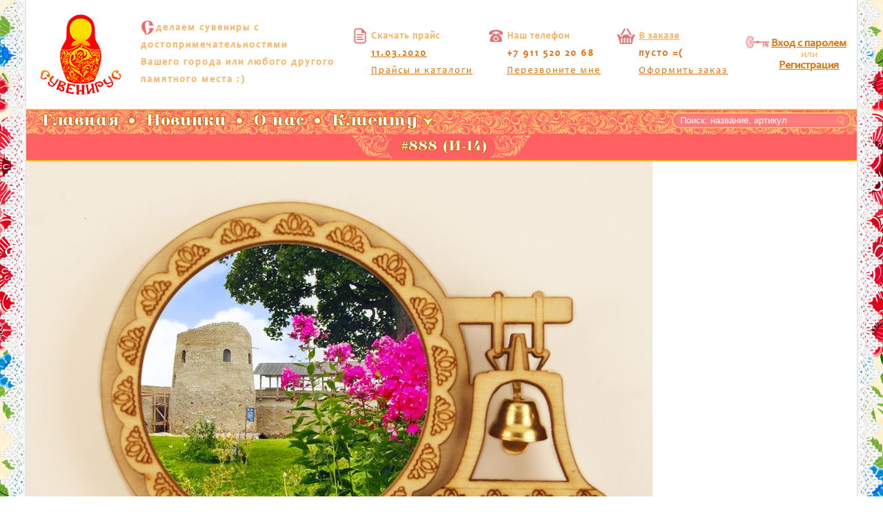

--- FILE ---
content_type: text/html; charset=UTF-8
request_url: https://suvenirus.org/sony-dsc-6259
body_size: 8052
content:
<!DOCTYPE html>
<html>
<head>
	<title>SUVENIRUS &raquo; #888 (И-14)</title>
	<link rel="shortcut icon" href="https://suvenirus.org/wp-content/themes/suvenirus5/assets/imgs/favicon.ico" />
	<link rel="stylesheet" href="https://suvenirus.org/wp-content/plugins/bwp-minify/min/?f=wp-content/themes/suvenirus5/style.css" type="text/css" />	
	<link rel='dns-prefetch' href='//s.w.org' />
<link rel="alternate" type="application/rss+xml" title="SUVENIRUS &raquo; Лента комментариев к &laquo;#888 (И-14)&raquo;" href="https://suvenirus.org/feed/?attachment_id=28314" />
		<script type="text/javascript">
			window._wpemojiSettings = {"baseUrl":"https:\/\/s.w.org\/images\/core\/emoji\/2.4\/72x72\/","ext":".png","svgUrl":"https:\/\/s.w.org\/images\/core\/emoji\/2.4\/svg\/","svgExt":".svg","source":{"concatemoji":"https:\/\/suvenirus.org\/wp-includes\/js\/wp-emoji-release.min.js?ver=4.9.6"}};
			!function(a,b,c){function d(a,b){var c=String.fromCharCode;l.clearRect(0,0,k.width,k.height),l.fillText(c.apply(this,a),0,0);var d=k.toDataURL();l.clearRect(0,0,k.width,k.height),l.fillText(c.apply(this,b),0,0);var e=k.toDataURL();return d===e}function e(a){var b;if(!l||!l.fillText)return!1;switch(l.textBaseline="top",l.font="600 32px Arial",a){case"flag":return!(b=d([55356,56826,55356,56819],[55356,56826,8203,55356,56819]))&&(b=d([55356,57332,56128,56423,56128,56418,56128,56421,56128,56430,56128,56423,56128,56447],[55356,57332,8203,56128,56423,8203,56128,56418,8203,56128,56421,8203,56128,56430,8203,56128,56423,8203,56128,56447]),!b);case"emoji":return b=d([55357,56692,8205,9792,65039],[55357,56692,8203,9792,65039]),!b}return!1}function f(a){var c=b.createElement("script");c.src=a,c.defer=c.type="text/javascript",b.getElementsByTagName("head")[0].appendChild(c)}var g,h,i,j,k=b.createElement("canvas"),l=k.getContext&&k.getContext("2d");for(j=Array("flag","emoji"),c.supports={everything:!0,everythingExceptFlag:!0},i=0;i<j.length;i++)c.supports[j[i]]=e(j[i]),c.supports.everything=c.supports.everything&&c.supports[j[i]],"flag"!==j[i]&&(c.supports.everythingExceptFlag=c.supports.everythingExceptFlag&&c.supports[j[i]]);c.supports.everythingExceptFlag=c.supports.everythingExceptFlag&&!c.supports.flag,c.DOMReady=!1,c.readyCallback=function(){c.DOMReady=!0},c.supports.everything||(h=function(){c.readyCallback()},b.addEventListener?(b.addEventListener("DOMContentLoaded",h,!1),a.addEventListener("load",h,!1)):(a.attachEvent("onload",h),b.attachEvent("onreadystatechange",function(){"complete"===b.readyState&&c.readyCallback()})),g=c.source||{},g.concatemoji?f(g.concatemoji):g.wpemoji&&g.twemoji&&(f(g.twemoji),f(g.wpemoji)))}(window,document,window._wpemojiSettings);
		</script>
		<style type="text/css">
img.wp-smiley,
img.emoji {
	display: inline !important;
	border: none !important;
	box-shadow: none !important;
	height: 1em !important;
	width: 1em !important;
	margin: 0 .07em !important;
	vertical-align: -0.1em !important;
	background: none !important;
	padding: 0 !important;
}
</style>
		<style type="text/css">
				</style>
	<link rel='stylesheet' id='yarppWidgetCss-group-css' href='https://suvenirus.org/wp-content/plugins/bwp-minify/min/?f=wp-content/plugins/yet-another-related-posts-plugin/style/widget.css,wp-content/themes/suvenirus5/assets/css/reset.css,wp-content/themes/suvenirus5/assets/css/common.css,wp-content/themes/suvenirus5/assets/css/blocks.css,wp-content/themes/suvenirus5/assets/css/icons.css,wp-content/themes/suvenirus5/assets/css/fonts.css,wp-content/plugins/UberMenu/pro/assets/css/ubermenu.min.css,wp-content/themes/suvenirus5/assets/css/headerMenu.css,wp-content/themes/suvenirus5/assets/css/search.css,wp-content/themes/suvenirus5/assets/css/sections.css' type='text/css' media='all' />
<link rel='stylesheet' id='suvs_catalogMenu-group-css' href='https://suvenirus.org/wp-content/plugins/bwp-minify/min/?f=wp-content/themes/suvenirus5/assets/css/catalogMenu.css,wp-content/themes/suvenirus5/assets/css/subscribeForm.css,wp-content/themes/suvenirus5/assets/css/footerMenu.css,wp-content/themes/suvenirus5/assets/css/slider.css,wp-content/themes/suvenirus5/assets/css/novelty.css,wp-content/themes/suvenirus5/assets/css/tipsy.css,wp-content/themes/suvenirus5/assets/css/categoryMenu.css,wp-content/themes/suvenirus5/assets/css/lot.css,wp-content/themes/suvenirus5/assets/css/jquery.fancybox.css,wp-content/themes/suvenirus5/assets/css/cart.css' type='text/css' media='all' />
<link rel='stylesheet' id='suvs_widgets-group-css' href='https://suvenirus.org/wp-content/plugins/bwp-minify/min/?f=wp-content/themes/suvenirus5/assets/css/widgets.css,wp-content/themes/suvenirus5/assets/css/paginate.css,wp-content/themes/suvenirus5/assets/css/category.articles.css,wp-content/themes/suvenirus5/assets/css/mediaQueries.css,wp-content/themes/suvenirus5/assets/css/extras.css,wp-content/themes/suvenirus5/assets/css/thumbnail-slider.css,wp-content/plugins/3DViewer/css/tooltip.css,wp-content/plugins/3DViewer/css/styles.css,wp-content/plugins/MZ_Approval/MZ_Approval.client.css,wp-content/plugins/MZ_CombCount_Approval/mz_combcount_approval.client.css' type='text/css' media='all' />
<link rel='stylesheet' id='WP_VerySimpleModal-group-css' href='https://suvenirus.org/wp-content/plugins/bwp-minify/min/?f=wp-content/plugins/WP_VerySimpleModal/wp_verysimplemodal.css,wp-content/plugins/contact-form-7/includes/css/styles.css,wp-content/plugins/theme-my-login/assets/styles/theme-my-login.min.css,wp-content/plugins/wp-postratings/css/postratings-css.css,wp-content/plugins/UberMenu/assets/css/fontawesome/css/font-awesome.min.css' type='text/css' media='all' />
<link rel='stylesheet' id='simplemodal-login-group-css' href='https://suvenirus.org/wp-content/plugins/bwp-minify/min/?f=wp-content/plugins/simplemodal-login/css/smSuvenirus.css,wp-content/plugins/wp-paginate/css/wp-paginate.css' type='text/css' media='screen' />
<link rel="stylesheet" href="https://suvenirus.org/wp-includes/js/thickbox/thickbox.css" type="text/css" media="screen" /><link rel="stylesheet" href="https://suvenirus.org/wp-content/plugins/attachment-file-icons/attachment-file.css" type="text/css" media="screen" /><script type='text/javascript' src='https://suvenirus.org/wp-includes/js/jquery/jquery.js?ver=1.12.4'></script>
<script type='text/javascript' src='https://suvenirus.org/wp-includes/js/jquery/jquery-migrate.min.js?ver=1.4.1'></script>
<script type='text/javascript'>
/* <![CDATA[ */
var maginza = {"ajaxurl":"https:\/\/suvenirus.org\/wp-admin\/admin-ajax.php"};
/* ]]> */
</script>
<script type='text/javascript'>
/* <![CDATA[ */
var Slideron = {"ajaxurl":"https:\/\/suvenirus.org\/wp-admin\/admin-ajax.php"};
/* ]]> */
</script>
<script type='text/javascript'>
/* <![CDATA[ */
var Subscribe = {"ajaxurl":"https:\/\/suvenirus.org\/wp-admin\/admin-ajax.php"};
/* ]]> */
</script>
<script type='text/javascript' src='https://suvenirus.org/wp-content/plugins/bwp-minify/min/?f=wp-content/plugins/Maginza/js/jquery.maginza.js,wp-content/plugins/Slideron/Slideron.js,wp-content/themes/suvenirus5/assets/js/jquery.spinner.js,wp-content/themes/suvenirus5/assets/js/main.js,wp-content/plugins/SubscribeManager/assets/subscribe.js,wp-content/themes/suvenirus5/assets/js/novelty-carusel.js,wp-content/themes/suvenirus5/assets/js/jquery.tipsy.js,wp-content/themes/suvenirus5/assets/js/jquery.fancybox.js,wp-content/themes/suvenirus5/assets/js/jquery.zoom.min.js,wp-content/plugins/MZ_Approval/MZ_Approval.client.js'></script>
<script type='text/javascript' src='https://suvenirus.org/wp-content/plugins/bwp-minify/min/?f=wp-content/plugins/WP_VerySimpleModal/wp_verysimplemodal.js,wp-content/plugins/Maginza/js/maginza.formulaparser.js,wp-content/plugins/attachment-file-icons/jquery.multifile.js'></script>
<link rel='https://api.w.org/' href='https://suvenirus.org/wp-json/' />
<link rel="EditURI" type="application/rsd+xml" title="RSD" href="https://suvenirus.org/xmlrpc.php?rsd" />
<link rel="wlwmanifest" type="application/wlwmanifest+xml" href="https://suvenirus.org/wp-includes/wlwmanifest.xml" /> 
<meta name="generator" content="WordPress 4.9.6" />
<link rel='shortlink' href='https://suvenirus.org/?p=28314' />
<link rel="alternate" type="application/json+oembed" href="https://suvenirus.org/wp-json/oembed/1.0/embed?url=https%3A%2F%2Fsuvenirus.org%2Fsony-dsc-6259" />
<link rel="alternate" type="text/xml+oembed" href="https://suvenirus.org/wp-json/oembed/1.0/embed?url=https%3A%2F%2Fsuvenirus.org%2Fsony-dsc-6259&#038;format=xml" />
<style id="ubermenu-custom-generated-css">
/** UberMenu Custom Menu Styles (Customizer) **/
/* main */
.ubermenu-main .ubermenu-item .ubermenu-submenu-drop { -webkit-transition-duration:300ms; -ms-transition-duration:300ms; transition-duration:300ms; }
.ubermenu-main .ubermenu-item-layout-image_left > .ubermenu-target-text { padding-left:26px; }
.ubermenu-main .ubermenu-item-layout-image_right > .ubermenu-target-text { padding-right:26px; }
.ubermenu-main.ubermenu-transition-fade .ubermenu-item .ubermenu-submenu-drop { margin-top:0; }


/* Status: Loaded from Transient */

</style><link rel="stylesheet" href="https://suvenirus.org/wp-includes/js/thickbox/thickbox.css" type="text/css" media="screen" /><link rel="stylesheet" href="https://suvenirus.org/wp-content/plugins/attachment-file-icons/attachment-file.css" type="text/css" media="screen" /></head>
<body class="attachment attachment-template-default single single-attachment postid-28314 attachmentid-28314 attachment-jpeg" >

<!-- Yandex.Metrika counter -->
		<script type="text/javascript">
		(function (d, w, c) {
			(w[c] = w[c] || []).push(function() {
				try {
					w.yaCounter16752922 = new Ya.Metrika({id:16752922, enableAll: true, webvisor:true});
				} catch(e) { }
			});
			
			var n = d.getElementsByTagName("script")[0],
				s = d.createElement("script"),
				f = function () { n.parentNode.insertBefore(s, n); };
			s.type = "text/javascript";
			s.async = true;
			s.src = (d.location.protocol == "https:" ? "https:" : "http:") + "//mc.yandex.ru/metrika/watch.js";

			if (w.opera == "[object Opera]") {
				d.addEventListener("DOMContentLoaded", f);
			} else { f(); }
		})(document, window, "yandex_metrika_callbacks");
		</script>
		<noscript><div><img src="//mc.yandex.ru/watch/16752922" style="position:absolute; left:-9999px;" alt="" /></div></noscript>
<!-- /Yandex.Metrika counter -->
<div class="wrapper-page">
	<div class="wrapper-bg">
	<div class="wrapper-decor">
	<div class="page-main">	
	<header>	
		<div class="float left">
			<div class="block block-logo">
				<a href="http://suvenirus.org">				
					<img src="https://suvenirus.org/wp-content/themes/suvenirus5/assets/imgs/logo.jpg"/>
				</a>
			</div>
			<div class="block block-descr">
				<p>
					Сделаем сувениры с<br> достопримечательностями<br> Вашего города или любого другого<br> памятного места :)
				</p>
			</div>	
		</div>
		<div class="float center">	
			<div class="block block-price">
				<div class="icon icon-doc">&nbsp;</div>
				<div class="block-content">
					<h3>Скачать прайс</h3>
					<strong><a href="https://suvenirus.org/?download=1&kccpid=3161&kcccount=https://suvenirus.org/wp-content/uploads/admin/Suvenirus.org-price-11.03.2020.xlsx">11.03.2020</a></strong><br>
					<a href="https://suvenirus.org/prays-gruppyi">Прайсы и каталоги</a>
				</div>
			</div>
			
			<div class="block block-info">
				<div class="icon icon-tel">&nbsp;</div>				
				<div class="block-content">
					<h3>Наш телефон</h3>
					<strong>+7 911 520 20 68</strong><br>
					<a href="#callback">Перезвоните мне</a>
				</div>	
			</div>	
			
			<div class="block block-cart">
				<div class="icon icon-shopcart">&nbsp;</div>				
				<div class="block-content">
						
					
					<h3> <a href="http://suvenirus.org/cart">В заказе</a> <span class="cart-itemscount"> </span></h3>
					<strong class="cart-price">
					пусто =(<script>var formatCartTotalPrice='Сумма: <span class="price">#price# <span class="rur">p<span>уб.</span></span> </span>'; </script>					
					</strong><br>
					<a href="http://suvenirus.org/cart" class="disable">Оформить заказ</a>
				</div>	
			</div>	
					
		</div>
		<div class="float right">				
			<div class="block block-login">
				<div class="icon icon-key">&nbsp;</div>
				<div class="block-content">
											<strong><a class="simplemodal-login alogin" href="/login">Вход с паролем</a></strong>
						<br>или<br> 
						<strong><a class="aregister" href="/register">Регистрация</a></strong>
									
				</div>
			</div>	
		</div>
		<div class="clearfix">&nbsp;</div>
	</header>	
	<nav class="top">
		<div class="menu-wrapper">
		
<!-- UberMenu [Configuration:main] [Theme Loc:topMenu] [Integration:auto] -->
<a class="ubermenu-responsive-toggle ubermenu-responsive-toggle-main ubermenu-skin-none ubermenu-loc-topmenu" data-ubermenu-target="ubermenu-main-4-topmenu"><i class="fa fa-bars"></i>Меню</a><div id="ubermenu-main-4-topmenu" class="ubermenu ubermenu-nojs ubermenu-main ubermenu-menu-4 ubermenu-loc-topmenu ubermenu-responsive ubermenu-responsive-default ubermenu-responsive-collapse ubermenu-horizontal ubermenu-transition-slide ubermenu-trigger-hover_intent ubermenu-skin-none  ubermenu-bar-align-left ubermenu-items-align-left ubermenu-bound ubermenu-sub-indicators ubermenu-retractors-responsive"><ul id="ubermenu-nav-main-4-topmenu" class="ubermenu-nav"><li id="menu-item-1350" class="ubermenu-item ubermenu-item-type-custom ubermenu-item-object-custom ubermenu-item-home ubermenu-item-1350 ubermenu-item-level-0 ubermenu-column ubermenu-column-auto" ><a class="ubermenu-target ubermenu-item-layout-default ubermenu-item-layout-text_only" href="https://suvenirus.org" tabindex="0"><span class="ubermenu-target-title ubermenu-target-text">Главная</span></a></li><li id="menu-item-418" class="ubermenu-item ubermenu-item-type-taxonomy ubermenu-item-object-category ubermenu-item-418 ubermenu-item-level-0 ubermenu-column ubermenu-column-auto" ><a class="ubermenu-target ubermenu-item-layout-default ubermenu-item-layout-text_only" href="https://suvenirus.org/category/neww" tabindex="0"><span class="ubermenu-target-title ubermenu-target-text">Новинки</span></a></li><li id="menu-item-415" class="ubermenu-item ubermenu-item-type-post_type ubermenu-item-object-page ubermenu-item-415 ubermenu-item-level-0 ubermenu-column ubermenu-column-auto" ><a class="ubermenu-target ubermenu-item-layout-default ubermenu-item-layout-text_only" href="https://suvenirus.org/about" tabindex="0"><span class="ubermenu-target-title ubermenu-target-text">О нас</span></a></li><li id="menu-item-2915" class="ubermenu-item ubermenu-item-type-custom ubermenu-item-object-custom ubermenu-item-has-children ubermenu-item-2915 ubermenu-item-level-0 ubermenu-column ubermenu-column-auto ubermenu-has-submenu-drop ubermenu-has-submenu-flyout" ><a class="ubermenu-target ubermenu-item-layout-default ubermenu-item-layout-text_only" href="#" tabindex="0"><span class="ubermenu-target-title ubermenu-target-text">Клиенту</span></a><ul class="ubermenu-submenu ubermenu-submenu-id-2915 ubermenu-submenu-type-flyout ubermenu-submenu-drop ubermenu-submenu-align-left_edge_item ubermenu-autoclear" ><li id="menu-item-1360" class="ubermenu-item ubermenu-item-type-post_type ubermenu-item-object-page ubermenu-item-1360 ubermenu-item-auto ubermenu-item-normal ubermenu-item-level-1" ><a class="ubermenu-target ubermenu-item-layout-default ubermenu-item-layout-text_only" href="https://suvenirus.org/oplata-i-dostavka"><span class="ubermenu-target-title ubermenu-target-text">Оплата и доставка</span></a></li><li id="menu-item-1084" class="ubermenu-item ubermenu-item-type-post_type ubermenu-item-object-page ubermenu-item-1084 ubermenu-item-auto ubermenu-item-normal ubermenu-item-level-1" ><a class="ubermenu-target ubermenu-item-layout-default ubermenu-item-layout-text_only" href="https://suvenirus.org/kak-sdelat-zakaz"><span class="ubermenu-target-title ubermenu-target-text">Как сделать заказ?</span></a></li><li id="menu-item-1324" class="ubermenu-item ubermenu-item-type-post_type ubermenu-item-object-page ubermenu-item-1324 ubermenu-item-auto ubermenu-item-normal ubermenu-item-level-1" ><a class="ubermenu-target ubermenu-item-layout-default ubermenu-item-layout-text_only" href="https://suvenirus.org/nashe-kommercheskoe-predlozhenie"><span class="ubermenu-target-title ubermenu-target-text">Коммерческое предложение</span></a></li><li id="menu-item-3251" class="ubermenu-item ubermenu-item-type-post_type ubermenu-item-object-page ubermenu-item-3251 ubermenu-item-auto ubermenu-item-normal ubermenu-item-level-1" ><a class="ubermenu-target ubermenu-item-layout-default ubermenu-item-layout-text_only" href="https://suvenirus.org/skidki-dlya-optovikov"><span class="ubermenu-target-title ubermenu-target-text">Скидки для оптовиков!</span></a></li><li id="menu-item-3320" class="ubermenu-item ubermenu-item-type-post_type ubermenu-item-object-page ubermenu-item-3320 ubermenu-item-auto ubermenu-item-normal ubermenu-item-level-1" ><a class="ubermenu-target ubermenu-item-layout-default ubermenu-item-layout-text_only" href="https://suvenirus.org/kontaktyi"><span class="ubermenu-target-title ubermenu-target-text">Контакты</span></a></li><li class="ubermenu-retractor ubermenu-retractor-mobile"><i class="fa fa-times"></i> Close</li></ul></li></ul></div>
<!-- End UberMenu -->
		<div class="searchform">	
	<form method="get" id="fsearchform" action="https://suvenirus.org/">		
		<input type="text" placeholder="Поиск: название, артикул" name="s" id="s">		
		<input type="submit" id="submit" value="Поиск">	
	</form>
</div>		</div>
		<h1><span>  #888 (И-14)</span></h1>
	</nav>
	<div class="garland">
			</div>
	
	<div id="callback" class="vsm overlay "><div class="popup"><h2></h2><a class="close" onClick="window.history.back();" href="#">×</a><div class="content"><div role="form" class="wpcf7" id="wpcf7-f3171-o1" lang="ru-RU" dir="ltr">
<div class="screen-reader-response"></div>
<form action="/sony-dsc-6259#wpcf7-f3171-o1" method="post" class="wpcf7-form" novalidate="novalidate">
<div style="display: none;">
<input type="hidden" name="_wpcf7" value="3171" />
<input type="hidden" name="_wpcf7_version" value="5.1.1" />
<input type="hidden" name="_wpcf7_locale" value="ru_RU" />
<input type="hidden" name="_wpcf7_unit_tag" value="wpcf7-f3171-o1" />
<input type="hidden" name="_wpcf7_container_post" value="0" />
<input type="hidden" name="g-recaptcha-response" value="" />
</div>
<p>Представьтесь, пожалуйста:<br />
    <span class="wpcf7-form-control-wrap your-name"><input type="text" name="your-name" value="" size="40" class="wpcf7-form-control wpcf7-text wpcf7-validates-as-required" aria-required="true" aria-invalid="false" /></span> </p>
<p>Ваш телефон:<br />
    <span class="wpcf7-form-control-wrap your-subject"><input type="text" name="your-subject" value="" size="40" class="wpcf7-form-control wpcf7-text" aria-invalid="false" /></span> </p>
<p>Пожелания:<br />
    <span class="wpcf7-form-control-wrap your-message"><textarea name="your-message" cols="40" rows="10" class="wpcf7-form-control wpcf7-textarea" aria-invalid="false"></textarea></span> </p>
<p><span><input type="submit" value="Перезвоните мне" class="wpcf7-form-control wpcf7-submit" /></span></p>
<div class="wpcf7-response-output wpcf7-display-none"></div></form></div></div></div></div>
	<main>





<div class="entry-attachment">

	<p class="attachment">
		<a href="https://suvenirus.org/wp-content/uploads/admin/888-I-14-2.jpg" title="#888 (И-14)" rel="attachment">
			<img src="https://suvenirus.org/wp-content/uploads/admin/888-I-14-2.jpg" width="908" height="768"  class="attachment-medium" alt="" />
		</a>
	</p>

</div>

 

 





<div class="clearfix"></div>
</main>
	
<footer>
	<nav></nav>
	<div class="content"> 
			<div class="block block-copyright">
				<p>© 2018 Организация "Сувенирус"<br/>
				Сувениры с видами достопримечательностей</p>
			</div>			
			<div class="block block-contacts">	
				<ul></ul><ul><li><a href='https://suvenirus.org/contacts'>+7 911 520-20-68</a></li><li><a href='mailto:suvenirus@inbox.ru'>suvenirus@inbox.ru</a></li><li><a href='https://suvenirus.org/prays-gruppyi'>Скачать прайс</a></li></ul>					
			</div>
			
			<div class="block block-bottomMenu">	
					<ul><li><a href='https://suvenirus.org/'>Главная</a></li><li><a href='https://suvenirus.org/about'>О нас</a></li><li><a href='https://suvenirus.org/kontaktyi'>Контакты</a></li></ul><ul><li><a href='https://suvenirus.org/oplata-i-dostavka'>Оплата и доставка</a></li><li><a href='https://suvenirus.org/kak-sdelat-zakaz'>Как сделать заказ?</a></li><li><a href='https://suvenirus.org/nashe-kommercheskoe-predlozhenie'>Коммерческое предложение</a></li></ul>			</div>
			
			<div class="clearfix"></div>								
	</div>
</footer>
	        
</div>
</div>
</div>
</div>

<div id="simplemodal-login-form" style="display:none">
	<form name="loginform" id="loginform" action="https://suvenirus.org/login" method="post">
		<div class="title">Авторизация</div>
		<div class="simplemodal-login-fields">
		<p>
			<label>Имя пользователя<br />
			<input type="text" name="log" class="user_login input" value="" size="20" tabindex="10" /></label>
		</p>
		<p>
			<label>Пароль<br />
			<input type="password" name="pwd" class="user_pass input" value="" size="20" tabindex="20" /></label>
		</p><div class="gglcptch gglcptch_v3"><input type="hidden" id="g-recaptcha-response" name="g-recaptcha-response" /><br /><div class="gglcptch_error_text">Срок проверки reCAPTCHA истек. Перезагрузите страницу.</div></div>
		<p class="forgetmenot"><label><input name="rememberme" type="checkbox" id="rememberme" class="rememberme" value="forever" tabindex="90" /> Запомнить меня</label></p>
		<p class="submit">
			<input type="submit" name="wp-submit" value="Вход" tabindex="100" />
			<input type="button" class="simplemodal-close" value="Отмена" tabindex="101" />
			<input type="hidden" name="testcookie" value="1" />
		</p>
		<p class="nav"><a class="simplemodal-forgotpw" href="https://suvenirus.org/lostpassword" title="Пароль утерян">Забыли пароль?</a>
			</p>
			</div>
			<div class="simplemodal-login-activity" style="display:none;"></div>
		</form>
	<form name="lostpasswordform" id="lostpasswordform" action="https://suvenirus.org/lostpassword" method="post">
		<div class="title">Сброс пароля</div>
		<div class="simplemodal-login-fields">
		<p>
			<label>Имя пользователя или E-mail<br />
			<input type="text" name="user_login" class="user_login input" value="" size="20" tabindex="10" /></label>
		</p><div class="gglcptch gglcptch_v3"><input type="hidden" id="g-recaptcha-response" name="g-recaptcha-response" /><br /><div class="gglcptch_error_text">Срок проверки reCAPTCHA истек. Перезагрузите страницу.</div></div>
		<p class="submit">
			<input type="submit" name="wp-submit" value="Отправить новый пароль" tabindex="100" />
			<input type="button" class="simplemodal-close" value="Отмена" tabindex="101" />
		</p>
		<p class="nav">
			<a class="simplemodal-login" href="https://suvenirus.org/login">Вход</a>
		</p>
		</div>
		<div class="simplemodal-login-activity" style="display:none;"></div>
	</form></div><link rel='stylesheet' id='gglcptch-group-css' href='https://suvenirus.org/wp-content/plugins/bwp-minify/min/?f=wp-content/plugins/google-captcha/css/gglcptch.css' type='text/css' media='all' />
<script type='text/javascript'>
/* <![CDATA[ */
var wpcf7 = {"apiSettings":{"root":"https:\/\/suvenirus.org\/wp-json\/contact-form-7\/v1","namespace":"contact-form-7\/v1"},"cached":"1"};
/* ]]> */
</script>
<script type='text/javascript'>
/* <![CDATA[ */
var themeMyLogin = {"action":"","errors":[]};
/* ]]> */
</script>
<script type='text/javascript'>
/* <![CDATA[ */
var ratingsL10n = {"plugin_url":"https:\/\/suvenirus.org\/wp-content\/plugins\/wp-postratings","ajax_url":"https:\/\/suvenirus.org\/wp-admin\/admin-ajax.php","text_wait":"\u041f\u043e\u0436\u0430\u043b\u0443\u0439\u0441\u0442\u0430, \u043d\u0435 \u0433\u043e\u043b\u043e\u0441\u0443\u0439\u0442\u0435 \u0437\u0430 \u043d\u0435\u0441\u043a\u043e\u043b\u044c\u043a\u043e \u0437\u0430\u043f\u0438\u0441\u0435\u0439 \u043e\u0434\u043d\u043e\u0432\u0440\u0435\u043c\u0435\u043d\u043d\u043e.","image":"stars_crystal","image_ext":"gif","max":"5","show_loading":"1","show_fading":"1","custom":"0"};
var ratings_mouseover_image=new Image();ratings_mouseover_image.src="https://suvenirus.org/wp-content/plugins/wp-postratings/images/stars_crystal/rating_over.gif";;
/* ]]> */
</script>
<script type='text/javascript'>
/* <![CDATA[ */
var ubermenu_data = {"remove_conflicts":"on","reposition_on_load":"off","intent_delay":"400","intent_interval":"20","intent_threshold":"7","scrollto_offset":"50","scrollto_duration":"1000","responsive_breakpoint":"959","accessible":"on","retractor_display_strategy":"responsive","touch_off_close":"on","v":"3.2.0.2","ajax_url":"https:\/\/suvenirus.org\/wp-admin\/admin-ajax.php"};
/* ]]> */
</script>
<script type='text/javascript'>
/* <![CDATA[ */
var thickboxL10n = {"next":"\u0414\u0430\u043b\u0435\u0435 \u2192","prev":"\u2190 \u041d\u0430\u0437\u0430\u0434","image":"\u0418\u0437\u043e\u0431\u0440\u0430\u0436\u0435\u043d\u0438\u0435","of":"\u0438\u0437","close":"\u0417\u0430\u043a\u0440\u044b\u0442\u044c","noiframes":"\u042d\u0442\u0430 \u0444\u0443\u043d\u043a\u0446\u0438\u044f \u0442\u0440\u0435\u0431\u0443\u0435\u0442 \u043f\u043e\u0434\u0434\u0435\u0440\u0436\u043a\u0438 \u043f\u043b\u0430\u0432\u0430\u044e\u0449\u0438\u0445 \u0444\u0440\u0435\u0439\u043c\u043e\u0432. \u0423 \u0432\u0430\u0441 \u043e\u0442\u043a\u043b\u044e\u0447\u0435\u043d\u044b \u0442\u0435\u0433\u0438 iframe, \u043b\u0438\u0431\u043e \u0432\u0430\u0448 \u0431\u0440\u0430\u0443\u0437\u0435\u0440 \u0438\u0445 \u043d\u0435 \u043f\u043e\u0434\u0434\u0435\u0440\u0436\u0438\u0432\u0430\u0435\u0442.","loadingAnimation":"https:\/\/suvenirus.org\/wp-includes\/js\/thickbox\/loadingAnimation.gif"};
/* ]]> */
</script>
<script type='text/javascript'>
/* <![CDATA[ */
var SimpleModalLoginL10n = {"shortcut":"true","logged_in":"false","admin_url":"https:\/\/suvenirus.org\/wp-admin\/","empty_username":"<strong>\u041e\u0428\u0418\u0411\u041a\u0410<\/strong>:  \u0412\u044b \u043d\u0435 \u0432\u0432\u0435\u043b\u0438 \u0438\u043c\u044f \u043f\u043e\u043b\u044c\u0437\u043e\u0432\u0430\u0442\u0435\u043b\u044f.","empty_password":"<strong>\u041e\u0428\u0418\u0411\u041a\u0410<\/strong>: \u0412\u044b \u043d\u0435 \u0432\u0432\u0435\u043b\u0438 \u043f\u0430\u0440\u043e\u043b\u044c.","empty_email":"<strong>\u041e\u0428\u0418\u0411\u041a\u0410<\/strong>: \u0412\u044b \u043d\u0435 \u0432\u0432\u0435\u043b\u0438 e-mail.","empty_all":"<strong>\u041e\u0428\u0418\u0411\u041a\u0410<\/strong>: \u041d\u0435\u043e\u0431\u0445\u043e\u0434\u0438\u043c\u043e \u0437\u0430\u043f\u043e\u043b\u043d\u0438\u0442\u044c \u0432\u0441\u0435 \u043f\u043e\u043b\u044f."};
var SimpleModalLoginL10n = {"shortcut":"true","logged_in":"false","admin_url":"https:\/\/suvenirus.org\/wp-admin\/","empty_username":"<strong>\u041e\u0428\u0418\u0411\u041a\u0410<\/strong>:  \u0412\u044b \u043d\u0435 \u0432\u0432\u0435\u043b\u0438 \u0438\u043c\u044f \u043f\u043e\u043b\u044c\u0437\u043e\u0432\u0430\u0442\u0435\u043b\u044f.","empty_password":"<strong>\u041e\u0428\u0418\u0411\u041a\u0410<\/strong>: \u0412\u044b \u043d\u0435 \u0432\u0432\u0435\u043b\u0438 \u043f\u0430\u0440\u043e\u043b\u044c.","empty_email":"<strong>\u041e\u0428\u0418\u0411\u041a\u0410<\/strong>: \u0412\u044b \u043d\u0435 \u0432\u0432\u0435\u043b\u0438 e-mail.","empty_all":"<strong>\u041e\u0428\u0418\u0411\u041a\u0410<\/strong>: \u041d\u0435\u043e\u0431\u0445\u043e\u0434\u0438\u043c\u043e \u0437\u0430\u043f\u043e\u043b\u043d\u0438\u0442\u044c \u0432\u0441\u0435 \u043f\u043e\u043b\u044f."};
/* ]]> */
</script>
<script type='text/javascript' src='https://suvenirus.org/wp-content/plugins/bwp-minify/min/?f=wp-content/plugins/contact-form-7/includes/js/scripts.js,wp-content/plugins/theme-my-login/assets/scripts/theme-my-login.min.js,wp-content/plugins/wp-postratings/js/postratings-js.js,wp-content/plugins/UberMenu/assets/js/ubermenu.min.js,wp-includes/js/thickbox/thickbox.js,wp-content/plugins/simplemodal-login/js/jquery.simplemodal.js,wp-content/plugins/simplemodal-login/js/smSuvenirus.js,wp-includes/js/wp-embed.min.js'></script>
<!-- KCCounter --><script>try {var kcckey = 'kcccount',pidkey = 'kccpid',urlpatt = 'https://suvenirus.org?download={download}&kccpid={in_post}&kcccount={url}',onclickEvents = 'click contextmenu mousedown',kccclickFunc = function(e){this.href = e.data.kccurl;};jQuery('a.count').each(function(){var $a = jQuery(this),href = $a.attr('href'),pid = $a.data( pidkey ),kccurl;if( href.indexOf(kcckey) !== -1 ) return;kccurl = urlpatt.replace('{in_post}', (pid ? pid : '') );kccurl = kccurl.replace('{download}', ( !! $a.data('kccdownload') ? 1 : '') );kccurl = kccurl.replace('{url}', href );$a.attr('data-kcc', 1).on(onclickEvents, { kccurl: kccurl }, kccclickFunc );});jQuery('a[href*="'+ kcckey +'"]').each(function(){var $a = jQuery(this),href = $a.attr('href'),re = new RegExp( kcckey +'=(.*)' ),url;if( url = href.match(re)[1] ){if( !! parseInt(url) ) url = '/#download'+ url;$a.attr('data-kcc', 1).attr('href', url ).on(onclickEvents, { kccurl: href }, kccclickFunc );}});} catch(e){}</script>
</body>
</html>




--- FILE ---
content_type: text/css; charset=utf-8
request_url: https://suvenirus.org/wp-content/plugins/bwp-minify/min/?f=wp-content/themes/suvenirus5/style.css
body_size: 71
content:
.float.right{float:right}.float.left{float:left}.center{text-align:center}

--- FILE ---
content_type: text/css; charset=utf-8
request_url: https://suvenirus.org/wp-content/plugins/bwp-minify/min/?f=wp-content/plugins/yet-another-related-posts-plugin/style/widget.css,wp-content/themes/suvenirus5/assets/css/reset.css,wp-content/themes/suvenirus5/assets/css/common.css,wp-content/themes/suvenirus5/assets/css/blocks.css,wp-content/themes/suvenirus5/assets/css/icons.css,wp-content/themes/suvenirus5/assets/css/fonts.css,wp-content/plugins/UberMenu/pro/assets/css/ubermenu.min.css,wp-content/themes/suvenirus5/assets/css/headerMenu.css,wp-content/themes/suvenirus5/assets/css/search.css,wp-content/themes/suvenirus5/assets/css/sections.css
body_size: 25394
content:
.yarpp_pro_msg{border:1px
ridge #D0D0D0;padding:0.4em 2em 0.8em;text-align:justify}.yarpp_pro_msg
strong{display:inline-block;text-align:center;width:100%;color:orange}.yarpp_help{position:relative;display:inline-block;background:transparent url('/wp-includes/images/wpicons.png') no-repeat -520px -20px;vertical-align:text-bottom;width:20px;height:20px}.yarpp_help_msg{position:absolute;left:25px;display:none;border:1px
solid #D0D0D0;width:250px;text-align:justify;padding:10px
15px;background-color:#FFF;box-shadow:0 0 0.4em -0.15em #333;z-index:100}.yarpp_help:hover
.yarpp_help_msg{display:block}html,body,div,span,applet,object,iframe,h1,h2,h3,h4,h5,h6,p,blockquote,pre,a,abbr,acronym,address,big,cite,code,del,dfn,em,img,ins,kbd,q,s,samp,small,strike,strong,sub,sup,tt,var,b,u,i,center,dl,dt,dd,ol,ul,li,fieldset,form,label,legend,table,caption,tbody,tfoot,thead,tr,th,td,article,aside,canvas,details,embed,figure,figcaption,footer,header,hgroup,menu,nav,output,ruby,section,summary,time,mark,audio,video{margin:0;padding:0;border:0;font-size:100%;font:inherit;vertical-align:baseline}article,aside,details,figcaption,figure,footer,header,hgroup,menu,nav,section{display:block}body{line-height:1}ol,ul{list-style:none}blockquote,q{quotes:none}blockquote:before,blockquote:after,q:before,q:after{content:'';content:none}table{border-collapse:collapse;border-spacing:0}.clearfix:before,.clearfix:after{content:"";display:table}.clearfix:after{clear:both}.clearfix{line-height:0;zoom:1}body,html{width:100%;height:100%;min-height:100%}body{background:url(/wp-content/themes/suvenirus5/assets/imgs/bg.jpg);font:14px/1.35 'Mondara Regular',Arial,Helvetica,sans-serif;color:#de7000}header{position:relative;padding:15px;line-height:128px;text-align:center;color:#ffad57}footer{width:100%;background:url(/wp-content/themes/suvenirus5/assets/imgs/bg2.jpg)}footer>.content{padding:15px;color:#FFF;text-align:center}main{-webkit-box-flex:1;-webkit-flex:1;-moz-box-flex:1;-ms-flex:1;flex:1;-ms-flex-preferred-size:auto}nav{position:relative;padding:0
8px;background:#ff6061 url(/wp-content/themes/suvenirus5/assets/imgs/menu-bg.png) repeat-x 0 0;border:2px
solid #fcb922;border-left:0;border-right:0}nav
h1{text-align:center;color:#FFF;width:100%}nav h1
span{font-family:'Bradobrei Regular';font-size:19px;line-height:36px;color:#FFF;vertical-align:top;text-shadow:-1px -1px 0 #cc6600,1px -1px 0 #cc6600,-1px 1px 0 #cc6600,1px 1px 0 #c60}nav h1 span:BEFORE, nav h1 span:AFTER{position:relative;display:inline-block;vertical-align:top;content:' ';height:36px;width:64px}nav h1 span:AFTER{background-image:url([data-uri])}nav h1 span:BEFORE{background-image:url([data-uri])}nav.top
h1{display:block}body.home
nav.top{height:33px}body.home nav.top
h1{display:none}body.single-lots
nav.top{height:33px}body.single-lots nav.top
h1{display:none}.wrapper-page{position:relative;width:80%;margin:0
auto}.wrapper-bg{overflow:hidden}.wrapper-bg:BEFORE,.wrapper-bg:AFTER{position:absolute;content:".";width:356px;height:100%;background:url(/wp-content/themes/suvenirus5/assets/imgs/bg-decor.png);top:0;z-index:1}.wrapper-bg:BEFORE{left:-150px}.wrapper-bg:AFTER{right:-150px}.wrapper-decor{position:relative;border:36px
solid;border-top:0;border-bottom:0;border-image:url(/wp-content/themes/suvenirus5/assets/imgs/main-decor.png) 0 36 round round;z-index:2}.wrapper-decor>.page-main{display:-webkit-box;display:-webkit-flex;display:-moz-box;display:-ms-flexbox;display:flex;flex-direction:column;-webkit-box-orient:vertical;-webkit-box-direction:normal;-webkit-flex-direction:column;-moz-box-orient:certical;-moz-box-direction:normal;-ms-flex-direction:column;min-height:100vh;background:#FFF;border:2px
solid #e7e7e7;z-index:3;border-top:0;border-bottom:0}body
.page{position:relative;background:#FFF}.button,input[type="submit"],button[type="submit"],input[type="button"]{position:relative;display:inline-block;cursor:pointer;background:#ff6061 url(/wp-content/themes/suvenirus5/assets/imgs/menu-bg.png) 50% 50%;color:#fff;height:30px;-webkit-border-radius:15px;-moz-border-radius:15px;border-radius:15px;padding:0
10px;text-shadow:-1px -1px 0 #cc6600,1px -1px 0 #cc6600,-1px 1px 0 #cc6600,1px 1px 0 #c60;border:2px
solid #fcb922}.button>a,a.button{display:block;height:30px;line-height:30px;color:#FFF;font-size:1.3em;letter-spacing:1px;text-decoration:none}.button>a:HOVER,a.button:HOVER{color:#FFF}.button:HOVER,input[type="submit"]:HOVER{-webkit-box-shadow:0px 3px 4px 0px rgba(161, 50, 50, 0.3);-moz-box-shadow:0px 3px 4px 0px rgba(161, 50, 50, 0.3);box-shadow:0px 3px 4px 0px rgba(161, 50, 50, 0.3)}.button
.loading{background-position:50% 50%;background-repeat:no-repeat;text-indent:-9999px;background-size:auto 100%}span.rur{font-family:"RublSign"}span.rur
span{position:absolute;overflow:hidden;width:1px;text-indent:1px}input[type="text"],input[type="password"],textarea{position:relative;box-sizing:border-box;color:#fff;background:#ff7e7e;border:2px
solid #ffbb71;border-radius:15px;box-shadow:inset 0px 0px 4px 0px rgba(236,102,102,1);-webkit-box-shadow:inset 0px 0px 4px 0px rgba(236,102,102,1);-moz-box-shadow:inset 0px 0px 4px 0px rgba(236,102,102,1);padding:2px
10px}input[type="text"]::-webkit-input-placeholder{color:#FFF}input[type="text"]:-moz-placeholder{color:#FFF}input[type="text"]::-moz-placeholder{color:#FFF}input[type="text"]:-ms-input-placeholder{color:#FFF}.spinner
.spinner{display:inline-block;white-space:nowrap}.spinner
input{width:50px;height:30px;font-size:18px;border-radius:0;border-width:2px 0 2px 0;text-align:center;box-shadow:none}.spinner
button{height:30px;margin:0;background:#ff7e7e;border:2px
solid #ffbb71;color:#fff;vertical-align:top;cursor:pointer}.spinner button:HOVER{}.spinner
button.decrease{border-width:2px 0 2px 2px;border-radius:15px 0 0 15px}.spinner
button.increase{border-width:2px 2px 2px 0;border-radius:0 15px 15px 0}input:disabled,button:disabled{cursor:no-drop;color:#4a4a4a;background:#c1c1c1;border-color:#a5a5a5}.infobox{position:relative;width:70%;padding:1em
1.5em;margin:2em
0;color:#fff;background:#97C02F;overflow:hidden}.infobox:before{content:"";position:absolute;top:0;right:0;border-width:0 16px 16px 0;border-style:solid;border-color:#fff #fff #658E15 #658E15;background:#658E15;display:block;width:0;Optional:shadow;-webkit-box-shadow:0 1px 1px rgba(0,0,0,0.3), -1px 1px 1px rgba(0,0,0,0.2);-moz-box-shadow:0 1px 1px rgba(0,0,0,0.3), -1px 1px 1px rgba(0,0,0,0.2);box-shadow:0 1px 1px rgba(0,0,0,0.3), -1px 1px 1px rgba(0,0,0,0.2)}.tabs{position:relative}.tabs>label{color:#FFF;background:#ef8c8c;cursor:pointer;display:block;display:inline-block;padding:0
10px;height:45px;line-height:45px;position:relative;top:0;text-align:center;border-radius:10px 10px 0 0}.tabs>input{position:absolute;left:-9999px}#tab_1:checked~#tab_l1,#tab_2:checked~#tab_l2,#tab_3:checked~#tab_l3{background:#ff6061;border-color:#fff;top:0;z-index:3}.tabs_cont{background:#fff;position:relative;z-index:2;padding:15px;border:1px
solid #ef8c8c;border-radius:0 010px 10px}.tabs_cont>div{position:absolute;left:-9999px;top:0;opacity:0;-moz-transition:opacity .5s ease-in-out;-webkit-transition:opacity .5s ease-in-out;transition:opacity .5s ease-in-out}#tab_1:checked ~ .tabs_cont #tab_c1,
#tab_2:checked ~ .tabs_cont #tab_c2,
#tab_3:checked ~ .tabs_cont
#tab_c3{position:static;left:0;opacity:1}.section
.clarification{color:#ff6061;margin:15px
0;background:#f9f9f9;border-left:10px solid #ff6061;padding: .5em 10px}a{color:#de7000}a:HOVER{color:#fa7e00}strong{font-weight:bold}section.page
p{margin:10px
0}section.page
h2{margin:12px
6px;font-size:18px;font-weight:bold;color:#ec6666}section.page
ul{list-style:disc inside}section.page ul
li{}.table{border-collapse:collapse}.table thead
td{background:url(/wp-content/themes/suvenirus5/assets/imgs/bg2.jpg);padding:10px
0;text-align:center;color:#fff;font-size:17px;font-weight:bold;vertical-align:middle}.table
tbody{margin-top:20px}.table tbody
td{vertical-align:middle;border-bottom:2px solid #fff0cf;padding:12px
0}header
.block{position:relative;display:inline-block;vertical-align:middle;margin-right:20px}header .block:LAST-CHILD{margin-right:0}header .block>div{display:inline-block;vertical-align:top}header .block-content{}header .block
.icon{}header .block
h3{font-weight:bold;font-size:1em;letter-spacing:1px;margin:0;padding:0}header .block h3
a{color:#ffad57}header .block
strong{font-weight:bold;color:#e66500}header .block
a{text-decoration:underline}header .block a:HOVER{}header
.float{display:inline-block}header .block-logo{line-height:0}header .block-descr{max-width:320px;font-weight:bold;line-height:128px;text-align:left;letter-spacing:2px}header .block-descr
p{display:inline-block;vertical-align:middle;line-height:25px}header .block-descr p:first-letter {font:bold 14px Tahoma;color:#ff6061;float:left;width:24px;height:15px;font-family:'Cyrillic Old';font-size:30px}header .block-login{text-align:center;line-height:16px;font-size:16px}header .block-info,.block-price,.block-cart{text-align:left;line-height:25px;font-size:1em;letter-spacing:2px}main
.block{position:relative}main .block>.content{position:relative}main .block>h2{font-family:'Bradobrei Regular';font-size:19px;color:#ff6061}main .block-novelty{position:relative;height:320px;background:url(/wp-content/themes/suvenirus5/assets/imgs/bg2.jpg);padding:5px
10px;margin:0
0 15px 0;text-align:center}main .block-novelty>.content{height:295px;line-height:260px}main .block-novelty .content-wrapper{margin:0
40px;overflow:hidden}main .block-novelty>h3{font-family:'Bradobrei Regular';font-size:22px;color:#FFF;float:left}main .block-novelty
.lastUpdate{font-size:12px}main .block-slider-thumbnails{position:relative;text-align:center;overflow:hidden;white-space:nowrap;border:15px
solid transparent}footer
.block{position:relative;display:inline-block;color:#FFF;vertical-align:top}footer .block
ul{display:inline-block;white-space:nowrap;margin:0
15px;vertical-align:top;list-style-image:url([data-uri])}footer .block ul
li{line-height:18px;margin:3px;text-align:left}footer .block ul li
a{color:#FFF;font-size:16px}footer .block-copyright,
footer .block-bottomMenu,
footer .block-contacts{width:33%}footer .block-copyright{text-align:left}footer .block-copyright
p{margin:20px
0}footer .block-bottomMenu{text-align:right}.icon{}.icon-doc{width:22px;height:22px;background-image:url([data-uri])}.icon-key{width:34px;height:22px;margin-top:-5px;background-image:url([data-uri])}.icon-tel{width:22px;height:22px;background-image:url([data-uri])}.icon-shopcart{width:27px;height:23px;background-image:url([data-uri])}.icon-lot-like{width:28px;height:28px;background-image:url([data-uri])}.icon-lot-like:HOVER{width:28px;height:28px;background-image:url([data-uri])}.icon-lot-shopcart{width:28px;height:28px;background-image:url([data-uri])}.icon-lot-shopcart:HOVER{width:28px;height:28px;background-image:url([data-uri])}.icon-zoom{width:25px;height:25px;background-image:url([data-uri])}.loading{width:30px;height:30px;background-image:url('[data-uri]')}@font-face{font-family:'Mondara Regular';src:url('/wp-content/themes/suvenirus5/assets/fonts/Mondara.eot');src:local('Mondara Regular'),
url('/wp-content/themes/suvenirus5/assets/fonts/Mondara.woff') format('woff'),
url('/wp-content/themes/suvenirus5/assets/fonts/Mondara.ttf') format('truetype'),
url('/wp-content/themes/suvenirus5/assets/fonts/Mondara.svg#Mondara-Regular') format('svg')}@font-face{font-family:'Cyrillic Old';src:url('/wp-content/themes/suvenirus5/assets/fonts/CyrillicOld.eot');src:local('Cyrillic Old'),
url('/wp-content/themes/suvenirus5/assets/fonts/CyrillicOld.woff') format('woff'),
url('/wp-content/themes/suvenirus5/assets/fonts/CyrillicOld.ttf') format('truetype'),
url('/wp-content/themes/suvenirus5/assets/fonts/CyrillicOld.svg#CyrillicOld-Regular') format('svg')}@font-face{font-family:'Bradobrei Regular';src:url('/wp-content/themes/suvenirus5/assets/fonts/Bradobrei.eot');src:url('/wp-content/themes/suvenirus5/assets/fonts/Bradobrei.eot?#iefix') format('embedded-opentype'),
url('/wp-content/themes/suvenirus5/assets/fonts/Bradobrei.woff') format('woff'),
url('/wp-content/themes/suvenirus5/assets/fonts/Bradobrei.ttf') format('truetype'),
url('/wp-content/themes/suvenirus5/assets/fonts/Bradobrei.svg#bradobreiregular') format('svg');font-weight:normal;font-style:normal}@font-face{font-family:'RublSign';src:url('/wp-content/themes/suvenirus5/assets/fonts/RublSign.eot?#iefix') format('embedded-opentype'),  url('/wp-content/themes/suvenirus5/assets/fonts/RublSign.woff') format('woff'), url('/wp-content/themes/suvenirus5/assets/fonts/RublSign.ttf')  format('truetype'), url('/wp-content/themes/suvenirus5/assets/fonts/RublSign.svg#RublSign') format('svg');font-weight:normal;font-style:normal}/*
 * UberMenu 3 
 * http://wpmegamenu.com 
 * Copyright 2011-2014 Chris Mavricos, SevenSpark 
 */
.ubermenu,.ubermenu .ubermenu-column,.ubermenu .ubermenu-divider,.ubermenu .ubermenu-icon,.ubermenu .ubermenu-image,.ubermenu .ubermenu-item,.ubermenu .ubermenu-nav,.ubermenu .ubermenu-retractor,.ubermenu .ubermenu-row,.ubermenu .ubermenu-search,.ubermenu .ubermenu-search-input,.ubermenu .ubermenu-search-submit,.ubermenu .ubermenu-submenu,.ubermenu .ubermenu-submenu-footer,.ubermenu .ubermenu-tabs,.ubermenu .ubermenu-tabs-panels,.ubermenu .ubermenu-target,.ubermenu-responsive-toggle{margin:0;padding:0;left:auto;right:auto;top:auto;bottom:auto;text-indent:0;clip:auto;position:static;background:0 0;text-transform:none;overflow:visible;z-index:10;-webkit-box-shadow:none;-moz-box-shadow:none;-o-box-shadow:none;box-shadow:none;-webkit-box-sizing:border-box;-moz-box-sizing:border-box;-ms-box-sizing:border-box;-o-box-sizing:border-box;box-sizing:border-box;vertical-align:top;line-height:1.3em;border:none;border-radius:0;pointer-events:auto}.ubermenu,.ubermenu .ubermenu-column,.ubermenu .ubermenu-divider,.ubermenu .ubermenu-item,.ubermenu .ubermenu-nav,.ubermenu .ubermenu-retractor,.ubermenu .ubermenu-row,.ubermenu .ubermenu-search,.ubermenu .ubermenu-search-input,.ubermenu .ubermenu-search-submit,.ubermenu .ubermenu-submenu,.ubermenu .ubermenu-submenu-footer,.ubermenu .ubermenu-tabs,.ubermenu .ubermenu-tabs-panels,.ubermenu .ubermenu-target,.ubermenu-responsive-toggle{height:auto;width:auto;max-height:none;min-height:0}.ubermenu .ubermenu-image,.ubermenu .ubermenu-submenu-drop{-webkit-backface-visibility:hidden;-moz-backface-visibility:hidden;backface-visibility:hidden;-moz-transform:translateZ(0);-webkit-transform:translateZ(0)}.ubermenu{display:block;line-height:1.3em;text-align:left}.ubermenu-bound,.ubermenu-bound-inner .ubermenu-nav{position:relative}.ubermenu,.ubermenu-nav{overflow:visible!important;z-index:100}.ubermenu-nav,.ubermenu-row,.ubermenu-submenu{display:block;margin:0;padding:0;list-style:none}.ubermenu a.ubermenu-target,.ubermenu-trigger-click .ubermenu-has-submenu-drop>.ubermenu-target{cursor:pointer}.ubermenu span.ubermenu-target{cursor:default}.ubermenu-accessible .ubermenu-target{outline:0}.ubermenu-accessible input:not(:hover):focus,.ubermenu-accessible:not(:hover) .ubermenu-target:focus{outline:#2cc4ff solid 1px;box-shadow:0 0 5px #2CC4FF!important;z-index:50;transition:outline .1s linear}.ubermenu-responsive-toggle,.ubermenu-sticky-toggle-wrapper{display:none;text-decoration:none;cursor:pointer;max-width:100%}.ubermenu-responsive-toggle:hover{text-decoration:none}.ubermenu-responsive-toggle .fa{width:1.3em;text-align:center;margin-right:.6em}.ubermenu-bar-align-full{clear:both}.ubermenu-bar-align-left{float:left}.ubermenu-bar-align-right{float:right}.ubermenu-bar-align-center{float:none;margin:0 auto}.ubermenu-bar-inner-center .ubermenu-nav{margin:0 auto}.ubermenu-items-align-center{text-align:center}.ubermenu-items-align-right{text-align:right}.ubermenu .ubermenu-item{text-align:left;display:inline-block;vertical-align:top}.ubermenu .ubermenu-item-level-0{vertical-align:bottom;-moz-backface-visibility:visible;backface-visibility:visible}.ubermenu-items-align-top .ubermenu-item-level-0{vertical-align:top}.ubermenu .ubermenu-item.ubermenu-item-level-0{float:none}.ubermenu-items-align-left.ubermenu-horizontal .ubermenu-item.ubermenu-item-level-0,.ubermenu.ubermenu-horizontal .ubermenu-item.ubermenu-align-left{float:left}.ubermenu.ubermenu-horizontal .ubermenu-item.ubermenu-align-right{float:right}.ubermenu.ubermenu-horizontal .ubermenu-item-level-0:first-child>.ubermenu-target{border-left:none}.ubermenu .ubermenu-colgroup .ubermenu-column,.ubermenu .ubermenu-custom-content-padded,.ubermenu .ubermenu-nonlink,.ubermenu .ubermenu-retractor,.ubermenu .ubermenu-submenu-padded,.ubermenu .ubermenu-submenu-type-stack>.ubermenu-item-normal>.ubermenu-target,.ubermenu .ubermenu-target,.ubermenu .ubermenu-widget,.ubermenu-responsive-toggle{padding:15px 20px}.ubermenu .ubermenu-target-nowrap>.ubermenu-target-title{white-space:nowrap}.ubermenu-horizontal .ubermenu-item.ubermenu-item-mini>.ubermenu-target{padding-left:5px;padding-right:5px}.ubermenu .ubermenu-item-level-0.ubermenu-has-submenu-stack{position:relative}.ubermenu .ubermenu-item-level-0>.ubermenu-submenu-type-stack{padding-top:0}.ubermenu .ubermenu-item-level-0>.ubermenu-submenu-type-stack>.ubermenu-item{clear:both;width:100%}.ubermenu .ubermenu-submenu .ubermenu-submenu-type-stack{width:auto}.ubermenu .ubermenu-autocolumn,.ubermenu .ubermenu-submenu-type-stack{padding-top:10px;padding-bottom:10px}.ubermenu .ubermenu-item-type-column>.ubermenu-submenu-type-stack{padding-top:0}.ubermenu .ubermenu-item-type-column>.ubermenu-submenu-type-stack>.ubermenu-item-normal:first-child{margin-top:10px}.ubermenu .ubermenu-submenu-type-stack>.ubermenu-item-normal>.ubermenu-target{padding-top:5px;padding-bottom:5px}.ubermenu .ubermenu-target{display:block;text-decoration:none;position:relative}.ubermenu .ubermenu-target-with-image{overflow:hidden}.ubermenu-sub-indicators .ubermenu-has-submenu-drop>.ubermenu-target:after{position:absolute;right:10px;top:50%;margin-top:-6px;content:"\f107";display:inline-block;font-family:FontAwesome;font-style:normal;font-weight:400;line-height:1;-webkit-font-smoothing:antialiased;-moz-osx-font-smoothing:grayscale}.ubermenu-sub-indicators .ubermenu-has-submenu-drop>.ubermenu-target{padding-right:25px}.ubermenu-sub-indicators .ubermenu-item-has-children>.ubermenu-target.ubermenu-noindicator{padding-right:20px}.ubermenu-sub-indicators .ubermenu-has-submenu-drop>.ubermenu-noindicator:after{content:'';display:none}.ubermenu-sub-indicators .ubermenu-submenu-type-flyout>.ubermenu-has-submenu-drop>.ubermenu-target:after,.ubermenu-sub-indicators .ubermenu-submenu-type-stack>.ubermenu-has-submenu-drop.ubermenu-has-submenu-flyout>.ubermenu-target:after{content:"\f105"}.ubermenu-sub-indicators .ubermenu-submenu .ubermenu-has-submenu-flyout.ubermenu-submenu-reverse>.ubermenu-target:after{right:auto;left:10px;content:'\f104'}.ubermenu .ubermenu-target-text{display:inline-block;vertical-align:middle;font-family:inherit;font-weight:inherit;color:inherit}.ubermenu .ubermenu-target-description{font-size:80%;font-weight:400;clear:both;display:block}.ubermenu .ubermenu-target-with-image>.ubermenu-target-text{display:block;clear:none}.ubermenu .ubermenu-item.ubermenu-disable-padding>.ubermenu-target{padding:0}.ubermenu.ubermenu-sub-indicators .ubermenu-item.ubermenu-disable-padding.ubermenu-has-submenu-drop>.ubermenu-target{padding-right:30px}.ubermenu .ubermenu-image{display:block;max-width:100%;transition:opacity 1s ease;opacity:1}.ubermenu .ubermenu-image:not(.ubermenu-image-lazyload){height:auto}.ubermenu .ubermenu-image-lazyload{opacity:0}.ubermenu .ubermenu-item-layout-image_left>.ubermenu-target-text{padding-left:50px}.ubermenu .ubermenu-item-layout-image_left>.ubermenu-image{float:left}.ubermenu .ubermenu-item-layout-image_right>.ubermenu-target-text{padding-right:50px}.ubermenu .ubermenu-item-layout-image_right>.ubermenu-image{float:right}.ubermenu .ubermenu-item-layout-image_above>.ubermenu-image{margin-bottom:10px}.ubermenu .ubermenu-item-layout-image_below>.ubermenu-image{margin-top:10px}.ubermenu .ubermenu-icon{width:1.3em;text-align:center;line-height:1em}.ubermenu .ubermenu-item-notext>.ubermenu-icon{line-height:1.3em}.ubermenu .ubermenu-item-layout-icon_left>.ubermenu-icon,.ubermenu .ubermenu-item-layout-icon_right>.ubermenu-icon{vertical-align:middle}.ubermenu .ubermenu-item-layout-icon_bottom>.ubermenu-icon,.ubermenu .ubermenu-item-layout-icon_top>.ubermenu-icon{line-height:1.3em}.ubermenu .ubermenu-item-layout-icon_left>.ubermenu-target-title{margin-left:.6em;display:inline-block}.ubermenu.ubermenu-icons-inline .ubermenu-item-layout-icon_left>.ubermenu-icon,.ubermenu.ubermenu-icons-inline .ubermenu-item-layout-icon_left>.ubermenu-target-title{display:inline;white-space:normal}.ubermenu .ubermenu-content-align-left{text-align:left}.ubermenu .ubermenu-content-align-left>.ubermenu-image{display:inline-block}.ubermenu .ubermenu-content-align-center{text-align:center}.ubermenu .ubermenu-content-align-center>.ubermenu-image{float:none;margin-left:auto;margin-right:auto}.ubermenu .ubermenu-content-align-right{text-align:right}.ubermenu .ubermenu-content-align-right>.ubermenu-image{display:inline-block}.ubermenu .ubermenu-column,.ubermenu .ubermenu-row{max-width:100%}.ubermenu .ubermenu-item .ubermenu-submenu-drop{position:absolute;z-index:500;top:-10000px;height:0;max-height:0;visibility:hidden;overflow:hidden}.ubermenu .ubermenu-item:not(.ubermenu-active) .ubermenu-submenu-drop{min-height:0!important}.ubermenu .ubermenu-item .ubermenu-submenu-padded{-webkit-box-sizing:border-box;-moz-box-sizing:border-box;-o-box-sizing:border-box;box-sizing:border-box}.ubermenu .ubermenu-item.ubermenu-active>.ubermenu-submenu-drop,.ubermenu-nojs .ubermenu-item:hover>.ubermenu-submenu-drop{display:block;visibility:visible;opacity:1;height:auto;max-height:none}.ubermenu .ubermenu-item.ubermenu-active>.ubermenu-submenu-type-flyout,.ubermenu-nojs .ubermenu-item:hover>.ubermenu-submenu-type-flyout{overflow:visible}.ubermenu .ubermenu-item.ubermenu-in-transition>.ubermenu-submenu-type-flyout{overflow:hidden}.ubermenu .ubermenu-item .ubermenu-submenu-drop{box-shadow:0 0 20px rgba(0,0,0,.15)}.ubermenu .ubermenu-item-level-0>.ubermenu-submenu-drop{clip:rect(0,5000px,5000px,-5000px)}.ubermenu-bound .ubermenu-submenu-type-mega{min-width:50%}.ubermenu .ubermenu-grid-row,.ubermenu .ubermenu-submenu-grid{padding-right:20px}.ubermenu .ubermenu-grid-row .ubermenu-target,.ubermenu .ubermenu-submenu-grid .ubermenu-target{padding-right:0}.ubermenu .ubermenu-item.ubermenu-active>.ubermenu-target,.ubermenu-nojs .ubermenu-item:hover>.ubermenu-target{position:relative}.ubermenu .ubermenu-item.ubermenu-active .ubermenu-submenu-drop,.ubermenu-nojs .ubermenu-item:hover .ubermenu-submenu-drop{z-index:20}.ubermenu .ubermenu-submenu-drop.ubermenu-submenu-align-left_edge_item{left:auto}.ubermenu .ubermenu-submenu-drop.ubermenu-submenu-align-right_edge_item{right:auto}.ubermenu .ubermenu-submenu-drop.ubermenu-submenu-align-full_width,.ubermenu .ubermenu-submenu-drop.ubermenu-submenu-align-left_edge_bar{left:0}.ubermenu .ubermenu-submenu-drop.ubermenu-submenu-align-right_edge_bar{right:0}.ubermenu .ubermenu-submenu-rtl{direction:rtl}.ubermenu .ubermenu-submenu-rtl>*{direction:ltr}.ubermenu .ubermenu-submenu-drop.ubermenu-submenu-align-full_width{width:100%}.ubermenu .ubermenu-retractor{display:block;clear:both;text-align:center;cursor:pointer}.ubermenu .ubermenu-retractor:hover{background:rgba(0,0,0,.1)}.ubermenu .ubermenu-retractor-desktop{position:absolute;right:0;top:0;padding:7px 10px;z-index:100}.ubermenu .ubermenu-submenu-type-stack>.ubermenu-item{display:block}.ubermenu .ubermenu-submenu-type-stack>.ubermenu-item.ubermenu-column-auto{width:100%;display:block;float:none;min-width:0}.ubermenu .ubermenu-submenu-type-stack.ubermenu-submenu-indent{padding-left:1.6em;padding-top:.4em}.ubermenu .ubermenu-submenu-footer{position:absolute;bottom:0;right:0;padding:10px 20px;color:inherit;font-size:inherit;list-style:none}.ubermenu .ubermenu-submenu-footer a{text-decoration:none;font-weight:700;font-size:inherit}.ubermenu .ubermenu-item.ubermenu-active.ubermenu-in-transition>.ubermenu-submenu-drop,.ubermenu .ubermenu-item.ubermenu-in-transition>.ubermenu-submenu-drop{overflow:hidden!important;height:auto}.ubermenu .ubermenu-item .ubermenu-submenu-drop{-webkit-transition-duration:.3s;-ms-transition-duration:.3s;transition-duration:.3s;-webkit-transition-timing-function:ease-in;-ms-transition-timing-function:ease-in;transition-timing-function:ease-in}.ubermenu-transition-none .ubermenu-item .ubermenu-submenu-drop{-webkit-transition:none;-ms-transition:none;transition:none;top:auto}.ubermenu-nojs.ubermenu-transition-none .ubermenu-item:hover>.ubermenu-submenu-drop,.ubermenu-transition-none .ubermenu-item.ubermenu-active>.ubermenu-submenu-drop{max-height:none;height:auto;overflow-y:visible}.ubermenu-transition-slide .ubermenu-item .ubermenu-submenu-drop{-webkit-transition-property:max-height,visibility;-ms-transition-property:max-height,visibility;transition-property:max-height,visibility;max-height:0;top:auto}.ubermenu-nojs.ubermenu-transition-slide .ubermenu-item:hover>.ubermenu-submenu-drop,.ubermenu-transition-slide .ubermenu-item.ubermenu-active>.ubermenu-submenu-drop{max-height:1000px}.ubermenu-transition-fade .ubermenu-item .ubermenu-submenu-drop{opacity:0;-webkit-transition-property:opacity,visibility;-ms-transition-property:opacity,visibility;transition-property:opacity,visibility;top:auto;margin-top:1px}.ubermenu-nojs.ubermenu-transition-fade .ubermenu-item:hover>.ubermenu-submenu-drop,.ubermenu-transition-fade .ubermenu-item.ubermenu-active>.ubermenu-submenu-drop{opacity:1;top:auto}.ubermenu-transition-shift .ubermenu-item .ubermenu-submenu-drop{margin-top:20px;top:auto;opacity:0;-webkit-transition-property:margin-top,opacity,visibility;-ms-transition-property:margin-top,opacity,visibility;transition-property:margin-top,opacity,visibility}.ubermenu-nojs.ubermenu-transition-shift .ubermenu-item:hover>.ubermenu-submenu-drop,.ubermenu-transition-shift .ubermenu-item.ubermenu-active>.ubermenu-submenu-drop{margin-top:0;opacity:1}.ubermenu.ubermenu-transition-slide .ubermenu-active>.ubermenu-submenu.ubermenu-submenu-type-mega,.ubermenu:not(.ubermenu-transition-slide) .ubermenu-submenu.ubermenu-submenu-type-mega{max-height:600px;overflow-y:auto;-webkit-overflow-scrolling:touch}.ubermenu.ubermenu-disable-submenu-scroll .ubermenu-item>.ubermenu-submenu.ubermenu-submenu-type-mega{overflow:hidden}.ubermenu.ubermenu-disable-submenu-scroll .ubermenu-active>.ubermenu-submenu.ubermenu-submenu-type-mega{max-height:none}.ubermenu .ubermenu-submenu-type-flyout>.ubermenu-item{display:block;float:none;position:relative;min-width:150px;clear:both}.ubermenu .ubermenu-submenu-type-flyout>.ubermenu-item.ubermenu-active{z-index:50}.ubermenu .ubermenu-submenu .ubermenu-submenu-type-flyout{margin-top:-1px;top:0;left:100%;min-width:none;clip:rect(-10px,5000px,5000px,0)}.ubermenu .ubermenu-submenu .ubermenu-submenu-type-flyout.ubermenu-submenu-align-right_edge_item{left:auto;right:100%;clip:rect(-10px,5000px,5000px,-10px)}.ubermenu .ubermenu-submenu .ubermenu-item.ubermenu-active>.ubermenu-submenu-type-flyout{top:0}.ubermenu .ubermenu-submenu-type-flyout>.ubermenu-item.ubermenu-has-submenu-mega{position:static}.ubermenu .ubermenu-submenu-type-flyout>.ubermenu-item>.ubermenu-submenu.ubermenu-submenu-type-mega{left:100%;top:0;min-height:100%;-webkit-box-sizing:content-box;-moz-box-sizing:content-box;-ms-box-sizing:content-box;box-sizing:content-box;clip:rect(-10px,5000px,5000px,0)}.ubermenu.ubermenu-horizontal .ubermenu-item-level-1:first-child>.ubermenu-submenu-type-flyout,.ubermenu.ubermenu-horizontal .ubermenu-item-level-1:first-child>.ubermenu-submenu-type-flyout>.ubermenu-item:first-child>.ubermenu-submenu-type-flyout,.ubermenu.ubermenu-horizontal .ubermenu-submenu-type-flyout .ubermenu-submenu-type-mega{border-top:none}.ubermenu .ubermenu-item .ubermenu-submenu-type-mega .ubermenu-submenu-drop{margin-top:0;clip:rect(0,5000px,5000px,-5000px)}.ubermenu .ubermenu-item .ubermenu-submenu-type-mega .ubermenu-item.ubermenu-has-submenu-flyout{position:relative}.ubermenu .ubermenu-item .ubermenu-submenu-type-mega>.ubermenu-item.ubermenu-has-submenu-flyout>.ubermenu-submenu-drop{top:auto;left:auto;box-shadow:none}.ubermenu .ubermenu-submenu-type-mega .ubermenu-item.ubermenu-has-submenu-flyout.ubermenu-active{z-index:100}.ubermenu .ubermenu-row{margin-bottom:10px;clear:both}.ubermenu .ubermenu-row:after{content:"";display:table;clear:both}.ubermenu .ubermenu-submenu .ubermenu-column{display:block;float:left;width:auto}.ubermenu .ubermenu-submenu .ubermenu-column-auto{min-width:100px;width:auto}.ubermenu .ubermenu-nav .ubermenu-column-full{width:100%}.ubermenu .ubermenu-nav .ubermenu-column-1-2{width:50%}.ubermenu .ubermenu-nav .ubermenu-column-1-3{width:33.33%}.ubermenu .ubermenu-nav .ubermenu-column-2-3{width:66.66%}.ubermenu .ubermenu-nav .ubermenu-column-1-4{width:25%}.ubermenu .ubermenu-nav .ubermenu-column-3-4{width:75%}.ubermenu .ubermenu-nav .ubermenu-column-1-5{width:20%}.ubermenu .ubermenu-nav .ubermenu-column-2-5{width:40%}.ubermenu .ubermenu-nav .ubermenu-column-3-5{width:60%}.ubermenu .ubermenu-nav .ubermenu-column-4-5{width:80%}.ubermenu .ubermenu-nav .ubermenu-column-1-6{width:16.66%}.ubermenu .ubermenu-nav .ubermenu-column-5-6{width:83.33%}.ubermenu .ubermenu-nav .ubermenu-column-1-7{width:14.28%}.ubermenu .ubermenu-nav .ubermenu-column-2-7{width:28.57%}.ubermenu .ubermenu-nav .ubermenu-column-3-7{width:42.85%}.ubermenu .ubermenu-nav .ubermenu-column-4-7{width:57.14%}.ubermenu .ubermenu-nav .ubermenu-column-5-7{width:71.42%}.ubermenu .ubermenu-nav .ubermenu-column-6-7{width:85.71%}.ubermenu .ubermenu-nav .ubermenu-column-1-8{width:12.5%}.ubermenu .ubermenu-nav .ubermenu-column-3-8{width:37.5%}.ubermenu .ubermenu-nav .ubermenu-column-5-8{width:62.5%}.ubermenu .ubermenu-nav .ubermenu-column-7-8{width:87.5%}.ubermenu .ubermenu-nav .ubermenu-column-1-9{width:11.11%}.ubermenu .ubermenu-nav .ubermenu-column-2-9{width:22.22%}.ubermenu .ubermenu-nav .ubermenu-column-4-9{width:44.44%}.ubermenu .ubermenu-nav .ubermenu-column-5-9{width:55.55%}.ubermenu .ubermenu-nav .ubermenu-column-7-9{width:77.77%}.ubermenu .ubermenu-nav .ubermenu-column-8-9{width:88.88%}.ubermenu .ubermenu-nav .ubermenu-column-1-10{width:10%}.ubermenu .ubermenu-nav .ubermenu-column-3-10{width:30%}.ubermenu .ubermenu-nav .ubermenu-column-7-10{width:70%}.ubermenu .ubermenu-nav .ubermenu-column-9-10{width:90%}.ubermenu .ubermenu-nav .ubermenu-column-1-11{width:9.09%}.ubermenu .ubermenu-nav .ubermenu-column-2-11{width:18.18%}.ubermenu .ubermenu-nav .ubermenu-column-3-11{width:27.27%}.ubermenu .ubermenu-nav .ubermenu-column-4-11{width:36.36%}.ubermenu .ubermenu-nav .ubermenu-column-5-11{width:45.45%}.ubermenu .ubermenu-nav .ubermenu-column-6-11{width:54.54%}.ubermenu .ubermenu-nav .ubermenu-column-7-11{width:63.63%}.ubermenu .ubermenu-nav .ubermenu-column-8-11{width:72.72%}.ubermenu .ubermenu-nav .ubermenu-column-9-11{width:81.81%}.ubermenu .ubermenu-nav .ubermenu-column-10-11{width:90.9%}.ubermenu .ubermenu-nav .ubermenu-column-1-12{width:8.33%}.ubermenu .ubermenu-nav .ubermenu-column-5-12{width:41.66%}.ubermenu .ubermenu-nav .ubermenu-column-7-12{width:58.33%}.ubermenu .ubermenu-nav .ubermenu-column-11-12{width:91.66%}.ubermenu .ubermenu-autoclear>.ubermenu-column-1-10:nth-child(10n+1),.ubermenu .ubermenu-autoclear>.ubermenu-column-1-11:nth-child(11n+1),.ubermenu .ubermenu-autoclear>.ubermenu-column-1-12:nth-child(12n+1),.ubermenu .ubermenu-autoclear>.ubermenu-column-1-2:nth-child(2n+1),.ubermenu .ubermenu-autoclear>.ubermenu-column-1-3:nth-child(3n+1),.ubermenu .ubermenu-autoclear>.ubermenu-column-1-4:nth-child(4n+1),.ubermenu .ubermenu-autoclear>.ubermenu-column-1-5:nth-child(5n+1),.ubermenu .ubermenu-autoclear>.ubermenu-column-1-6:nth-child(6n+1),.ubermenu .ubermenu-autoclear>.ubermenu-column-1-7:nth-child(7n+1),.ubermenu .ubermenu-autoclear>.ubermenu-column-1-8:nth-child(8n+1),.ubermenu .ubermenu-autoclear>.ubermenu-column-1-9:nth-child(9n+1),.ubermenu .ubermenu-autoclear>.ubermenu-column-full{clear:both}.ubermenu .ubermenu-autoclear.ubermenu-submenu-retractor-top>.ubermenu-column{clear:none}.ubermenu .ubermenu-autoclear.ubermenu-submenu-retractor-top>.ubermenu-column-1-10:nth-child(10n+2),.ubermenu .ubermenu-autoclear.ubermenu-submenu-retractor-top>.ubermenu-column-1-11:nth-child(11n+2),.ubermenu .ubermenu-autoclear.ubermenu-submenu-retractor-top>.ubermenu-column-1-12:nth-child(12n+2),.ubermenu .ubermenu-autoclear.ubermenu-submenu-retractor-top>.ubermenu-column-1-2:nth-child(2n+2),.ubermenu .ubermenu-autoclear.ubermenu-submenu-retractor-top>.ubermenu-column-1-3:nth-child(3n+2),.ubermenu .ubermenu-autoclear.ubermenu-submenu-retractor-top>.ubermenu-column-1-4:nth-child(4n+2),.ubermenu .ubermenu-autoclear.ubermenu-submenu-retractor-top>.ubermenu-column-1-5:nth-child(5n+2),.ubermenu .ubermenu-autoclear.ubermenu-submenu-retractor-top>.ubermenu-column-1-6:nth-child(6n+2),.ubermenu .ubermenu-autoclear.ubermenu-submenu-retractor-top>.ubermenu-column-1-7:nth-child(7n+2),.ubermenu .ubermenu-autoclear.ubermenu-submenu-retractor-top>.ubermenu-column-1-8:nth-child(8n+2),.ubermenu .ubermenu-autoclear.ubermenu-submenu-retractor-top>.ubermenu-column-1-9:nth-child(9n+2),.ubermenu .ubermenu-autoclear.ubermenu-submenu-retractor-top>.ubermenu-column-full{clear:both}.ubermenu .ubermenu-autoclear.ubermenu-submenu-retractor-top.ubermenu-submenu-retractor-top-2>.ubermenu-column{clear:none}.ubermenu .ubermenu-autoclear.ubermenu-submenu-retractor-top-2>.ubermenu-column-1-10:nth-child(10n+3),.ubermenu .ubermenu-autoclear.ubermenu-submenu-retractor-top-2>.ubermenu-column-1-11:nth-child(11n+3),.ubermenu .ubermenu-autoclear.ubermenu-submenu-retractor-top-2>.ubermenu-column-1-12:nth-child(12n+3),.ubermenu .ubermenu-autoclear.ubermenu-submenu-retractor-top-2>.ubermenu-column-1-2:nth-child(2n+3),.ubermenu .ubermenu-autoclear.ubermenu-submenu-retractor-top-2>.ubermenu-column-1-3:nth-child(3n+3),.ubermenu .ubermenu-autoclear.ubermenu-submenu-retractor-top-2>.ubermenu-column-1-4:nth-child(4n+3),.ubermenu .ubermenu-autoclear.ubermenu-submenu-retractor-top-2>.ubermenu-column-1-5:nth-child(5n+3),.ubermenu .ubermenu-autoclear.ubermenu-submenu-retractor-top-2>.ubermenu-column-1-6:nth-child(6n+3),.ubermenu .ubermenu-autoclear.ubermenu-submenu-retractor-top-2>.ubermenu-column-1-7:nth-child(7n+3),.ubermenu .ubermenu-autoclear.ubermenu-submenu-retractor-top-2>.ubermenu-column-1-8:nth-child(8n+3),.ubermenu .ubermenu-autoclear.ubermenu-submenu-retractor-top-2>.ubermenu-column-1-9:nth-child(9n+3),.ubermenu .ubermenu-autoclear.ubermenu-submenu-retractor-top-2>.ubermenu-column-full{clear:both}.ubermenu .ubermenu-tabs{position:relative;width:100%}.ubermenu .ubermenu-tabs-group{border-style:solid}.ubermenu .ubermenu-tab .ubermenu-tab-content-panel{position:absolute;display:none}.ubermenu .ubermenu-tab .ubermenu-tab-content-panel,.ubermenu .ubermenu-tab>.ubermenu-target{border-width:0;border-style:solid}.ubermenu .ubermenu-tab.ubermenu-active>.ubermenu-tab-content-panel,.ubermenu-nojs .ubermenu-tab:hover>.ubermenu-tab-content-panel,.ubermenu-nojs .ubermenu-tabs-show-default>.ubermenu-tabs-group>.ubermenu-tab:first-child>.ubermenu-tab-content-panel{display:block}.ubermenu-nojs .ubermenu-tabs-show-default:hover>.ubermenu-tabs-group>.ubermenu-tab:first-child>.ubermenu-tab-content-panel{display:none}.ubermenu-nojs .ubermenu-tabs-show-default:hover>.ubermenu-tabs-group>.ubermenu-tab:first-child:hover>.ubermenu-tab-content-panel{display:block}.ubermenu .ubermenu-tab-layout-left>.ubermenu-tabs-group{float:left;border-width:0 1px 0 0}.ubermenu .ubermenu-tab-layout-left>.ubermenu-tabs-group>.ubermenu-tab>.ubermenu-tab-content-panel{right:0;top:0}.ubermenu-sub-indicators .ubermenu-tabs.ubermenu-tab-layout-left>.ubermenu-tabs-group>.ubermenu-has-submenu-drop>.ubermenu-target:after{content:"\f105"}.ubermenu .ubermenu-tab-layout-right>.ubermenu-tabs-group{float:right;border-width:0 0 0 1px}.ubermenu .ubermenu-tab-layout-right>.ubermenu-tabs-group>.ubermenu-tab>.ubermenu-tab-content-panel{left:0;top:0}.ubermenu .ubermenu-tab-layout-right>.ubermenu-tabs-group>.ubermenu-has-submenu-drop>.ubermenu-target{padding-left:25px;padding-right:20px}.ubermenu-sub-indicators .ubermenu-tab-layout-right>.ubermenu-tabs-group>.ubermenu-has-submenu-drop>.ubermenu-target:after{content:"\f104";right:auto;left:10px}.ubermenu .ubermenu-tab-layout-top>.ubermenu-tabs-group{border-width:0}.ubermenu .ubermenu-tab-layout-top>.ubermenu-tabs-group>.ubermenu-tab>.ubermenu-tab-content-panel{left:0;top:auto;border-width:1px 0 0}.ubermenu .ubermenu-tab-layout-bottom>.ubermenu-tabs-group{border-width:1px 0 0;position:absolute;bottom:0}.ubermenu .ubermenu-tab-layout-bottom>.ubermenu-tabs-group>.ubermenu-tab>.ubermenu-tab-content-panel{left:0;bottom:100%}.ubermenu-sub-indicators .ubermenu-tabs.ubermenu-tab-layout-bottom>.ubermenu-tabs-group>.ubermenu-has-submenu-drop>.ubermenu-target:after{content:"\f106"}.ubermenu h3.ubermenu-widgettitle{padding-left:0;padding-right:0;margin-bottom:1.3em}.ubermenu .ubermenu-divider{clear:both;display:block;padding:20px 0}.ubermenu .ubermenu-submenu-type-stack>.ubermenu-divider{padding:10px 0}.ubermenu .ubermenu-divider hr{padding:0;margin:0;display:block;height:1px;background:0 0;border:0;border-top:1px solid #ddd;border-top:1px solid rgba(0,0,0,.1)}.ubermenu .ubermenu-search .ubermenu-searchform{position:relative;background:#f9f9f9;width:150px;margin:7px}.ubermenu .ubermenu-search input.ubermenu-search-input{width:100%;padding:8px 40px 8px 15px;height:100%;color:#333;background:0 0;border:none}.ubermenu .ubermenu-search .ubermenu-search-submit,.ubermenu .ubermenu-searchbar-drop .ubermenu-search-submit{position:absolute;width:40px;height:100%;top:0;right:0;border:none;background:0 0;cursor:pointer;color:#666;font-family:FontAwesome!important;font-style:normal;font-weight:400;line-height:1;-webkit-font-smoothing:antialiased;-moz-osx-font-smoothing:grayscale}.ubermenu .ubermenu-submenu .ubermenu-search .ubermenu-searchform{height:50px;margin:0;background:#f9f9f9;width:100%}.ubermenu .ubermenu-submenu .ubermenu-search input.ubermenu-search-input{width:100%;padding:14px 50px 14px 25px;height:100%;color:#333;background:0 0}.ubermenu .ubermenu-submenu .ubermenu-search .ubermenu-search-submit,.ubermenu .ubermenu-submenu .ubermenu-searchbar-drop .ubermenu-search-submit{position:absolute;width:50px;height:100%;top:0;right:0;border:none;background:0 0;cursor:pointer;color:#666;font-family:FontAwesome!important;font-style:normal;font-weight:400;line-height:1;-webkit-font-smoothing:antialiased;-moz-osx-font-smoothing:grayscale}.ubermenu .ubermenu-postlist-item{margin-bottom:10px}.ubermenu .ubermenu-postlist .ubermenu-image{float:left}.ubermenu .ubermenu-postlist-title>a{color:inherit;text-decoration:none}.ubermenu .ubermenu-postlist-content{font-size:11px;opacity:.7}.ubermenu .ubermenu-map-canvas img{max-width:none}.ubermenu-screen-reader,.ubermenu-target-divider{position:absolute;overflow:hidden;clip:rect(0 0 0 0);height:1px;width:1px;padding:0;margin:0;border:0}.uber-clear:after,.ubermenu .ubermenu-column:after,.ubermenu .ubermenu-content-block:after,.ubermenu .ubermenu-image:after,.ubermenu .ubermenu-postlist-item:after,.ubermenu .ubermenu-submenu:after,.ubermenu .ubermenu-tabs:after,.ubermenu:after{content:"";display:table;clear:both}.ubermenu{background:0 0}.ubermenu-submenu-drop{background:#fff}.ubermenu-test-dimensions{visibility:hidden!important;display:block!important}.ubermenu .ubermenu-force>.ubermenu-submenu{display:block!important;opacity:1!important;visibility:visible!important;margin:0!important;top:auto!important;max-height:600px;height:auto;overflow:auto!important}.ubermenu-notransition,.ubermenu-notransition>.ubermenu-submenu-drop{-webkit-transition:none!important;-moz-transition:none!important;-o-transition:none!important;-ms-transition:none!important;transition:none!important}.ubermenu-admin-notice{background:#eee;color:#333;padding:15px;border-left:30px solid #4D90FE;margin:20px;position:relative;font-size:12px;clear:both}.ubermenu-admin-notice a,.ubermenu-admin-notice a:visited{color:#00A3FF;text-decoration:underline;font-size:inherit}.ubermenu-admin-notice a:hover{color:#0D75AF}.ubermenu-admin-notice strong{color:tomato}.ubermenu-admin-notice .ubermenu-admin-notice-icon{position:absolute;left:-18px;top:50%;margin-top:-5px;color:#fff;font-size:13px}.ubermenu-admin-notice:after{display:none;position:absolute;content:'UberMenu Notice: Only displayed to admin users';left:-30px;bottom:100%;background:#666;color:#eee;padding:7px 10px;font-size:11px}.ubermenu-admin-notice:hover:after{display:block}#wp-admin-bar-ubermenu .fa,#wp-admin-bar-ubermenu_loading .fa{font-family:FontAwesome;margin-right:4px;color:#aaa}#wp-admin-bar-ubermenu_loading .fa{color:#ff0}#wpadminbar #wp-admin-bar-ubermenu_loading #wp-admin-bar-ubermenu_loading_msg .ab-item{width:300px;white-space:normal;height:auto;padding:10px 20px;line-height:1.5em}.ubermenu-responsive-toggle.ubermenu-loc-ubermenu-direct-inject,.ubermenu.ubermenu-loc-ubermenu-direct-inject{position:fixed;top:0;left:0;width:100%}.admin-bar .ubermenu-responsive-toggle.ubermenu-loc-ubermenu-direct-inject,.admin-bar .ubermenu.ubermenu-loc-ubermenu-direct-inject{top:32px}@media screen and (max-width:959px){.ubermenu.ubermenu-loc-ubermenu-direct-inject{margin-top:47px}}@media screen and (max-width:782px){.admin-bar .ubermenu-responsive-toggle.ubermenu-loc-ubermenu-direct-inject,.admin-bar .ubermenu.ubermenu-loc-ubermenu-direct-inject{top:46px}.ubermenu-responsive-toggle.ubermenu-loc-ubermenu-direct-inject,.ubermenu.ubermenu-loc-ubermenu-direct-inject{position:absolute}}.ubermenu-vertical .ubermenu-item-level-0{display:block;clear:both}.ubermenu-vertical .ubermenu-item-level-0>.ubermenu-submenu-drop{clip:rect(-5000px,5000px,5000px,0)}.ubermenu.ubermenu-vertical .ubermenu-item-level-0>.ubermenu-target{box-shadow:none;border-left:none}.ubermenu-vertical.ubermenu-sub-indicators .ubermenu-item-level-0.ubermenu-item-has-children>a.ubermenu-target:after{content:'\f105'}.ubermenu-vertical .ubermenu-item>.ubermenu-submenu-drop{left:100%;margin-left:0;top:0}.ubermenu-nojs.ubermenu-vertical .ubermenu-item-level-0:hover>.ubermenu-submenu-drop,.ubermenu-vertical .ubermenu-active .ubermenu-submenu.ubermenu-submenu-type-flyout .ubermenu-submenu-type-mega,.ubermenu-vertical .ubermenu-item-level-0.ubermenu-active>.ubermenu-submenu-drop{top:0;min-height:100%}.ubermenu-nojs.ubermenu-vertical .ubermenu-item-level-0:hover>.ubermenu-submenu-drop.ubermenu-submenu-align-vertical_parent_item,.ubermenu-vertical .ubermenu-item-level-0.ubermenu-active>.ubermenu-submenu-drop.ubermenu-submenu-align-vertical_parent_item{min-height:0}.ubermenu-vertical .ubermenu-item.ubermenu-flyout-full-height{position:static}.ubermenu-vertical .ubermenu-item.ubermenu-flyout-full-height>.ubermenu-submenu-drop{min-height:100%!important;max-height:none;height:auto}.ubermenu-vertical .ubermenu-submenu .ubermenu-item.ubermenu-active>.ubermenu-submenu-drop{top:0}.ubermenu-vertical.ubermenu-transition-slide .ubermenu-item.ubermenu-active.ubermenu-in-transition>.ubermenu-submenu-drop{min-height:0}.ubermenu-vertical .ubermenu-item>.ubermenu-submenu-type-mega{width:600px;margin:0}.ubermenu-vertical .ubermenu-tab-layout-left>.ubermenu-tabs-group>.ubermenu-tab>.ubermenu-tab-content-panel,.ubermenu-vertical .ubermenu-tab-layout-right>.ubermenu-tabs-group>.ubermenu-tab>.ubermenu-tab-content-panel{min-height:100%}.ubermenu-vertical .ubermenu-item.ubermenu-relative{position:relative}.ubermenu-vertical .ubermenu-item.ubermenu-relative.ubermenu-active{z-index:20}.ubermenu-vertical .ubermenu-item.ubermenu-item-level-0.ubermenu-relative.ubermenu-active>.ubermenu-submenu-drop.ubermenu-submenu-align-vertical_parent_item{top:0}.ubermenu-vertical .ubermenu-item.ubermenu-item-mini{float:left;clear:none}.ubermenu.ubermenu-vertical .ubermenu-item.ubermenu-item-mini>.ubermenu-target{background:0 0;box-shadow:none}.rtl .ubermenu,.rtl .ubermenu .ubermenu-item{text-align:right}.rtl .ubermenu .ubermenu-submenu-type-mega>.ubermenu-column:not(.ubermenu-tabs-group),.rtl .ubermenu .ubermenu-submenu-type-tab-content-panel>.ubermenu-column:not(.ubermenu-tabs-group){float:right}.rtl .ubermenu .ubermenu-item-layout-icon_left>.ubermenu-target-title{margin-left:0;margin-right:.6em}.rtl .ubermenu-sub-indicators .ubermenu-item-level-0.ubermenu-has-submenu-drop>.ubermenu-target{padding-right:20px;padding-left:25px}.rtl .ubermenu-sub-indicators .ubermenu-item-level-0.ubermenu-has-submenu-drop>.ubermenu-target:after{right:auto;left:10px}.rtl .ubermenu.ubermenu-sub-indicators .ubermenu-item.ubermenu-disable-padding.ubermenu-has-submenu-drop>.ubermenu-target{padding-left:30px;padding-right:0}@media screen and (min-width:960px){.ubermenu-responsive-default.ubermenu{display:block!important}.ubermenu-responsive-default.ubermenu-responsive .ubermenu-item.ubermenu-hide-desktop{display:none!important}.ubermenu-responsive-default.ubermenu-responsive.ubermenu-retractors-responsive .ubermenu-retractor-mobile{display:none}.ubermenu-responsive-default.ubermenu-force-current-submenu .ubermenu-item-level-0.ubermenu-current-menu-ancestor>.ubermenu-submenu-drop,.ubermenu-responsive-default.ubermenu-force-current-submenu .ubermenu-item-level-0.ubermenu-current-menu-item>.ubermenu-submenu-drop{display:block!important;opacity:1!important;visibility:visible!important;margin:0!important;top:auto!important;height:auto;z-index:19}.ubermenu-responsive-default.ubermenu-invert.ubermenu-horizontal .ubermenu-item-level-0>.ubermenu-submenu-drop{top:auto;bottom:100%}.ubermenu-responsive-default.ubermenu-invert.ubermenu-horizontal.ubermenu-sub-indicators .ubermenu-item-level-0.ubermenu-has-submenu-drop>.ubermenu-target:after{content:"\f106"}.ubermenu-responsive-default.ubermenu-invert.ubermenu-vertical .ubermenu-item-level-0>.ubermenu-submenu-drop{right:100%;left:auto}.ubermenu-responsive-default.ubermenu-invert.ubermenu-vertical.ubermenu-sub-indicators .ubermenu-item-level-0.ubermenu-item-has-children>a.ubermenu-target:after{right:auto;left:10px;margin-top:-7px;content:"\f104"}.ubermenu-responsive-default.ubermenu-vertical.ubermenu-invert .ubermenu-item>.ubermenu-submenu-drop{clip:rect(-5000px,5000px,5000px,-5000px)}}@media screen and (max-width:959px){.ubermenu-responsive-toggle,.ubermenu-sticky-toggle-wrapper{display:block}.ubermenu-no-transitions.ubermenu-responsive.ubermenu-responsive-collapse{display:none;visibility:visible;height:auto;max-height:none;overflow:visible!important}.ubermenu-sticky-wrapper{min-height:0!important}.ubermenu-responsive-default .ubermenu-responsive-toggle,.ubermenu-responsive-default .ubermenu-sticky-toggle-wrapper,.ubermenu-sticky-toggle-wrapper{display:block}.ubermenu-responsive-default.ubermenu-responsive{width:100%;max-height:500px;visibility:visible;overflow:visible;-webkit-transition:max-height 1s ease-in;transition:max-height .3s ease-in}.ubermenu-responsive-default.ubermenu-responsive.ubermenu{margin:0}.ubermenu-responsive-default.ubermenu-responsive.ubermenu .ubermenu-nav{display:block}.ubermenu-responsive-default.ubermenu-repsonsive.ubermenu-no-transitions,.ubermenu-responsive-default.ubermenu-responsive.ubermenu-responsive-nocollapse{display:block;max-height:none}.ubermenu-responsive-default.ubermenu-responsive.ubermenu-responsive-collapse{max-height:0;overflow:hidden!important;visibility:hidden}.ubermenu-responsive-default.ubermenu-responsive.ubermenu-in-transition,.ubermenu-responsive-default.ubermenu-responsive.ubermenu-in-transition .ubermenu-nav{overflow:hidden!important;visibility:visible}.ubermenu-responsive-default.ubermenu-responsive.ubermenu-responsive-collapse:not(.ubermenu-in-transition){border-top-width:0;border-bottom-width:0}.ubermenu-responsive-default.ubermenu-responsive .ubermenu-item-level-0{width:50%}.ubermenu-responsive-default.ubermenu-responsive .ubermenu-item.ubermenu-item-level-0>.ubermenu-target{border:none;box-shadow:none}.ubermenu-responsive-default.ubermenu-responsive .ubermenu-item.ubermenu-has-submenu-flyout{position:static}.ubermenu-responsive-default.ubermenu-responsive.ubermenu-sub-indicators .ubermenu-submenu-type-flyout .ubermenu-has-submenu-drop>.ubermenu-target:after{content:"\f107"}.ubermenu-responsive-default.ubermenu-responsive .ubermenu-nav .ubermenu-item .ubermenu-submenu.ubermenu-submenu-drop{width:100%;min-width:100%;max-width:100%;top:auto;left:0!important}.ubermenu-responsive-default.ubermenu-responsive.ubermenu-has-border .ubermenu-nav .ubermenu-item .ubermenu-submenu.ubermenu-submenu-drop{left:-1px!important}.ubermenu-responsive-default.ubermenu-responsive .ubermenu-item.ubermenu-active>.ubermenu-submenu.ubermenu-submenu-type-mega{max-height:none;height:auto;overflow:visible}.ubermenu-responsive-default.ubermenu-responsive.ubermenu-transition-slide .ubermenu-item.ubermenu-in-transition>.ubermenu-submenu-drop{max-height:1000px}.ubermenu-responsive-default.ubermenu .ubermenu-submenu-type-flyout .ubermenu-submenu-type-mega{min-height:0}.ubermenu-responsive-default.ubermenu.ubermenu-responsive .ubermenu-column,.ubermenu-responsive-default.ubermenu.ubermenu-responsive .ubermenu-column-auto{min-width:50%}.ubermenu-responsive-default.ubermenu.ubermenu-responsive .ubermenu-autoclear>.ubermenu-column{clear:none}.ubermenu-responsive-default.ubermenu.ubermenu-responsive .ubermenu-column:nth-of-type(2n+1){clear:both}.ubermenu-responsive-default.ubermenu.ubermenu-responsive .ubermenu-submenu-retractor-top:not(.ubermenu-submenu-retractor-top-2) .ubermenu-column:nth-of-type(2n+1){clear:none}.ubermenu-responsive-default.ubermenu.ubermenu-responsive .ubermenu-submenu-retractor-top:not(.ubermenu-submenu-retractor-top-2) .ubermenu-column:nth-of-type(2n+2){clear:both}.ubermenu-responsive-default.ubermenu.ubermenu-responsive .ubermenu-tab,.ubermenu-responsive-default.ubermenu.ubermenu-responsive .ubermenu-tab-content-panel,.ubermenu-responsive-default.ubermenu.ubermenu-responsive .ubermenu-tabs,.ubermenu-responsive-default.ubermenu.ubermenu-responsive .ubermenu-tabs-group{width:100%;min-width:100%;max-width:100%;left:0}.ubermenu-responsive-default.ubermenu.ubermenu-responsive .ubermenu-tab-content-panel,.ubermenu-responsive-default.ubermenu.ubermenu-responsive .ubermenu-tabs{min-height:0!important}.ubermenu-responsive-default.ubermenu.ubermenu-responsive .ubermenu-tabs{z-index:15}.ubermenu-responsive-default.ubermenu.ubermenu-responsive .ubermenu-tab-content-panel{z-index:20}.ubermenu-responsive-default.ubermenu-responsive .ubermenu-tab{position:relative}.ubermenu-responsive-default.ubermenu-responsive .ubermenu-tab.ubermenu-active{position:relative;z-index:20}.ubermenu-responsive-default.ubermenu-responsive .ubermenu-tab>.ubermenu-target{border-width:0 0 1px}.ubermenu-responsive-default.ubermenu-responsive.ubermenu-sub-indicators .ubermenu-tabs>.ubermenu-tabs-group>.ubermenu-tab.ubermenu-has-submenu-drop>.ubermenu-target:after{content:"\f107"}.ubermenu-responsive-default.ubermenu-responsive .ubermenu-tabs>.ubermenu-tabs-group>.ubermenu-tab>.ubermenu-tab-content-panel{top:auto;border-width:1px}.ubermenu-responsive-default.ubermenu-reponsive .ubermenu-item-level-0>.ubermenu-submenu-type-stack{position:relative}.ubermenu-responsive-default.ubermenu-responsive .ubermenu-submenu-type-stack .ubermenu-column,.ubermenu-responsive-default.ubermenu-responsive .ubermenu-submenu-type-stack .ubermenu-column-auto{width:100%;max-width:100%}.ubermenu-responsive-default.ubermenu-responsive .ubermenu-item-mini{min-width:0;width:auto;float:left;clear:none!important}.ubermenu-responsive-default.ubermenu-responsive .ubermenu-item.ubermenu-item-mini>a.ubermenu-target{padding-left:20px;padding-right:20px}.ubermenu-responsive-default.ubermenu-responsive .ubermenu-item.ubermenu-hide-mobile{display:none!important}.ubermenu-responsive-default.ubermenu-responsive.ubermenu-hide-bkgs .ubermenu-submenu.ubermenu-submenu-bkg-img{background-image:none}.ubermenu-responsive-default.ubermenu.ubermenu-responsive .ubermenu-item-level-0.ubermenu-item-mini{min-width:0;width:auto}}@media screen and (max-width:480px){.ubermenu-responsive-default.ubermenu.ubermenu-responsive .ubermenu-item-level-0{width:100%}.ubermenu-responsive-default.ubermenu.ubermenu-responsive .ubermenu-column,.ubermenu-responsive-default.ubermenu.ubermenu-responsive .ubermenu-column-auto{min-width:100%}}.menu-headermenu-container{}.top .menu-wrapper{position:relative;width:100%;height:30px;margin:3px
0;white-space:nowrap}#ubermenu-main-4-topmenu{}#ubermenu-main-4-topmenu ul.ubermenu-nav>li.ubermenu-item>a>.ubermenu-target-title{text-shadow:-1px -1px 0 #cc6600,1px -1px 0 #cc6600,-1px 1px 0 #cc6600,1px 1px 0 #c60;margin-right:10px}#ubermenu-main-4-topmenu ul.ubermenu-nav > li.ubermenu-item > a:AFTER,
#ubermenu-main-4-topmenu ul.ubermenu-nav li.ubermenu-item-has-children>a:AFTER{position:absolute;content:" ";width:12px;height:14px;top:6px;right:0;border:none;background-image:url([data-uri]);background-repeat:no-repeat}#ubermenu-main-4-topmenu ul.ubermenu-nav li.ubermenu-item-has-children>a:AFTER{width:19px;margin-left:6px;top:12px;background-image:url([data-uri])}#ubermenu-main-4-topmenu ul.ubermenu-nav > li.ubermenu-item > a,
#ubermenu-main-4-topmenu ul.ubermenu-nav>li.ubermenu-item>span{padding:0px
15px;color:#FFF;text-decoration:none;font-size:22px;font-family:'Bradobrei Regular'}#ubermenu-main-4-topmenu ul.ubermenu-nav > li.ubermenu-item:hover > a,
#ubermenu-main-4-topmenu ul.ubermenu-nav > li.ubermenu-item > a:hover,
#ubermenu-main-4-topmenu ul.ubermenu-nav > li.ubermenu-item.megaHover > a,
#ubermenu-main-4-topmenu ul.ubermenu-nav > li.ubermenu-item:hover > span,
#ubermenu-main-4-topmenu ul.ubermenu-nav > li.ubermenu-item > span:hover,
#ubermenu-main-4-topmenu ul.ubermenu-nav>li.ubermenu-item.megaHover>span{color:#ffba75}#ubermenu-main-4-topmenu ul.ubermenu-nav > li.ubermenu-current-menu-item > a,
#ubermenu-main-4-topmenu ul.ubermenu-nav > li.ubermenu-current-menu-parent > a,
#ubermenu-main-4-topmenu ul.ubermenu-nav>li.ubermenu-current-menu-ancestor>a{color:#ffba75}#ubermenu-main-4-topmenu ul.ubermenu-nav li.ubermenu-item ul.ubermenu-submenu > li.ubermenu-item > a,
#ubermenu-main-4-topmenu ul.ubermenu-nav li.ubermenu-item ul.ubermenu-submenu>li.ubermenu-item:hover>a{color:#fff;font-size:12px;font-weight:bold}#ubermenu-main-4-topmenu ul.ubermenu-nav li.ubermenu-item ul.ubermenu-submenu > li.ubermenu-item > a:hover,
#ubermenu-main-4-topmenu ul.ubermenu-nav li.ubermenu-item ul.ubermenu-submenu > li.ubermenu-item:hover > a,
#ubermenu-main-4-topmenu ul.ubermenu-nav li.ubermenu-item ul.ubermenu-submenu>a:hover{color:#FFBF6E}#ubermenu-main-4-topmenu ul.ubermenu-nav li.ubermenu-item ul.ubermenu-submenu li.ubermenu-item > a,
#ubermenu-main-4-topmenu ul.ubermenu-nav li.ubermenu-item ul.sub-menu ul.sub-menu li.ubermenu-item > span,
#ubermenu-main-4-topmenu ul.ubermenu-nav ul.sub-menu ul.sub-menu-2 li.ubermenu-item > a,{color:#fff;font-size:12px;background-color:transparent}#ubermenu-main-4-topmenu ul.ubermenu-nav li ul.sub-menu ul.sub-menu li.ubermenu-item a:hover,
#ubermenu-main-4-topmenu ul.ubermenu-nav ul.sub-menu ul>li.ubermenu-item:hover>a{color:#ffba75;background-color:transparent}#ubermenu-main-4-topmenu ul.ubermenu-nav li.ubermenu-item ul.ubermenu-submenu{background:#ff6061}#ubermenu-main-4-topmenu.ubermenu-horizontal  ul.ubermenu-nav>li.ubermenu-item>ul.ubermenu-submenu{-webkit-border-radius:0;-moz-border-radius:0;border-radius:0}#ubermenu-main-4-topmenu ul.ubermenu-nav li.ubermenu-item ul.sub-menu li.ubermenu-item a,
#ubermenu-main-4-topmenu ul.ubermenu-nav li.ubermenu-item ul.sub-menu li.ubermenu-item
span{color:#fff}#ubermenu-main-4-topmenu ul.ubermenu-nav li.ubermenu-item ul.sub-menu li.ubermenu-item a:hover,
#ubermenu-main-4-topmenu ul.ubermenu-nav li.ubermenu-item ul.sub-menu li.ubermenu-item:hover
a{color:#ffba75}a.ubermenu-responsive-toggle{padding:0;font-family:'Bradobrei Regular';font-size:19px;line-height:33px;color:#FFF;vertical-align:top;text-shadow:-1px -1px 0 #cc6600,1px -1px 0 #cc6600,-1px 1px 0 #cc6600,1px 1px 0 #c60}#ubermenu-main-4-topmenu .ubermenu-navToggleOpen{background:#ff6061 !important}a.ubermenu-responsive-toggle,a.ubermenu-responsive-toggle:BEFORE,a.ubermenu-responsive-toggle:AFTER{background:transparent !important;float:none !important}#ubermenu-main-4-topmenu .ubermenu-navToggle-icon{margin-top:5px !important;vertical-align:middle !important}.ubermenu-responsive-default.ubermenu-responsive:not(.ubermenu-responsive-collapse){background:#ff6061}.searchform{position:absolute;right:0;top:0}.searchform
input#submit{width:11px;height:18px;vertical-align:middle;border:1px
solid rgba(0,0,0,0);margin-left:-25px;text-indent:-9999px;background:url([data-uri]) no-repeat}.searchform
input#s{width:260px}.section>h2{position:relative;display:table-row;height:33px;text-align:center;white-space:nowrap;background:#ff6061;border:2px
solid #fcb922;border-left:0;border-right:0}.section>h2:BEFORE,.section>h2:AFTER{position:relative;display:table-cell;content:" ";width:50%;height:33px;border:2px
solid #fcb922;border-left:0;border-right:0}.section>h2:BEFORE{background:url(/wp-content/themes/suvenirus5/assets/imgs/section-h2-bg-left.png) no-repeat  100% 0;margin-left:-20px}.section>h2:AFTER{background:url(/wp-content/themes/suvenirus5/assets/imgs/section-h2-bg-right.png) no-repeat 0 0 }.section h2>span{display:table-cell;font-family:'Bradobrei Regular';font-size:19px;line-height:33px;vertical-align:middle;color:#FFF;vertical-align:top;border:2px
solid #fcb922;border-left:0;border-right:0;text-shadow:-1px -1px 0 #cc6600,1px -1px 0 #cc6600,-1px 1px 0 #cc6600,1px 1px 0 #c60}.section>.content{padding:15px}.section.section-catalog-menu>.content{text-align:center}section.category-menu{position:relative;float:left;width:250px;padding:20px;margin:15px
20px;-moz-border-radius:30px;-webkit-border-radius:30px;-khtml-border-radius:30px;border-radius:30px;background:#ffecc3}section.category-menu
p{font-size:1.2em;font-weight:bold;text-align:center}section.section-lots{position:relative;overflow:hidden;text-align:center}section.section-lots>.content{display:flex;flex-direction:row;flex-wrap:wrap;align-content:stretch;justify-content:center}section.section-search{position:relative;margin-left:0;text-align:center}section.section-single-lot{margin-top:25px}

--- FILE ---
content_type: text/css; charset=utf-8
request_url: https://suvenirus.org/wp-content/plugins/bwp-minify/min/?f=wp-content/themes/suvenirus5/assets/css/catalogMenu.css,wp-content/themes/suvenirus5/assets/css/subscribeForm.css,wp-content/themes/suvenirus5/assets/css/footerMenu.css,wp-content/themes/suvenirus5/assets/css/slider.css,wp-content/themes/suvenirus5/assets/css/novelty.css,wp-content/themes/suvenirus5/assets/css/tipsy.css,wp-content/themes/suvenirus5/assets/css/categoryMenu.css,wp-content/themes/suvenirus5/assets/css/lot.css,wp-content/themes/suvenirus5/assets/css/jquery.fancybox.css,wp-content/themes/suvenirus5/assets/css/cart.css
body_size: 13314
content:
.catalog-menu
.category{position:relative;display:inline-block;text-align:left;margin:10px;width:200px;height:290px;overflow:hidden;border:1px
solid #fff0cf;-moz-border-radius:30px;-webkit-border-radius:30px;-khtml-border-radius:30px;border-radius:30px}.catalog-menu .category .category-image{position:relative;height:230px;line-height:230px;text-align:center;background:#fff}.catalog-menu .category .category-image
img{vertical-align:middle}.catalog-menu .category .category-title{position:relative;background:#fff0cf;height:60px;border-bottom-left-radius:30px;border-bottom-right-radius:30px}.catalog-menu .category .category-title
h2{margin:0;line-height:50px;text-align:center;font-size:14px}.catalog-menu .category .category-title h2:before,
.catalog-menu .category .category-title h2:after{display:inline-block;position:relative;content:' ';height:24px;width:24px;vertical-align:middle}.catalog-menu .category .category-title h2:before{background:url([data-uri]) no-repeat left center}.catalog-menu .category .category-title h2:after{background:url([data-uri]) no-repeat right center}.catalog-menu .category .category-title h2
a{display:inline-block;line-height:18px;width:140px;vertical-align:middle}.catalog-menu .category .category-submenu{position:absolute;width:100%;min-height:7px;bottom:60px;background:url([data-uri]) repeat-x top}.catalog-menu .category .category-submenu
ul{background:#fff0cf;margin:6px
0 0 0;padding:0
0 0 10px;display:none;list-style-position:inside}.catalog-menu .category .category-submenu
li{font-size:14px;line-height:20px}.catalog-menu .category .category-submenu li
a{color:#de7000}.catalog-menu .category .category-submenu li
a.total{font-weight:bold}.catalog-menu .category .category-submenu li a:hover{color:#fa7e00}.catalog-menu .category .category-title:hover .category-submenu
ul{display:block}.button-fullcatalog{margin:15px}.subscribe{float:right;margin:3px
0;white-space:nowrap}.subscribe-form{display:none}.subscribe-form.show{display:inline-block}.subscribe-form input[type="submit"]{height:26px}.subscribe>a{color:#FFF}.subscribed{color:#fff}.subscribed::BEFORE{display:inline-block;content:" ";width:16px;height:16px;margin:0
3px;float:left;background-image:url([data-uri])}.flip-container{perspective:1000}.flip-container:hover .flipper, .flip-container.hover
.flipper{transform:rotateY(180deg)}.flip-container,.front,.back{display:inline-block;width:18%;max-width:220px;min-width:150px;height:300px}.flipper{transition:0.6s;transform-style:preserve-3d;position:relative}.front,.back{backface-visibility:hidden;position:absolute;top:0;left:0;width:100%;overflow:hidden}.flipper
img{width:100%;height:auto}.front{z-index:2;transform:rotateY(0deg);line-height:300px}.front
img{vertical-align:middle}.back{display:table;transform:rotateY(180deg);white-space:normal;background:#ff6061;color:#fff}.back-content{display:table-cell;padding:0
10px;vertical-align:middle;text-align:center}.novelty-btn{z-index:10;position:relative}.novelty-btn
a{width:30px;height:280px;background:url(/wp-content/themes/suvenirus5/assets/imgs/arrow.png)  left center no-repeat}.novelty-btn.left
a{float:left;background-position:0 center}.novelty-btn.left a:HOVER{float:left;background-position:-60px center}.novelty-btn.right
a{float:right;background-position:-30px center}.novelty-btn.right a:HOVER{float:right;background-position:-90px center}.carousel-items{position:relative;overflow:hidden;white-space:nowrap;width:2000px}.item-novelty{position:relative;display:inline-block;white-space:normal;line-height:normal;vertical-align:top;width:175px;height:260px;margin:0
20px 10px 0;padding:10px;text-align:center;background:#fff0cf}.item-novelty{-webkit-box-shadow:0px 6px 4px 0px rgba(161, 50, 50, 0.3);-moz-box-shadow:0px 6px 4px 0px rgba(161, 50, 50, 0.3);box-shadow:0px 6px 4px 0px rgba(161, 50, 50, 0.3)}.item-novelty
.icon{display:inline-block;text-indent:-9999px;margin-left:6px;float:right}.item-novelty-img{background:#fff;width:175px;height:150px;line-height:150px}.item-novelty-img>img{vertical-align:middle;text-align:center}.item-novelty-title{height:72px;line-height:72px;color:#e0770d;font-size:17px}.item-novelty-title>a{display:inline-block;line-height:17px;vertical-align:middle}.item-novelty-price{color:#ff726b;float:left;font-size:24px}.item-novelty-price>.rur{font-size:20px}.item-novelty-article{position:absolute;right:10px;font-size:12px;color:#ffb66b}.item-novelty-article
.formatter{font-weight:bold}.tipsy{padding:5px;font-size:10px;opacity:0.8;filter:alpha(opacity=80);background-repeat:no-repeat;background-image:url('[data-uri]')}.tipsy-inner{padding:5px
8px 4px 8px;background-color:black;color:white;max-width:200px;text-align:center}.tipsy-inner{-moz-border-radius:3px;-webkit-border-radius:3px}.tipsy-north{background-position:top center}.tipsy-south{background-position:bottom center}.tipsy-east{background-position:right center}.tipsy-west{background-position:left center}.category-menu #menu-mainmenu{text-align:left;margin:0;list-style-type:none}.category-menu #menu-mainmenu ul li
a{text-decoration:underline;font-weight:normal;border:none}.category-menu #menu-mainmenu li
a{text-decoration:underline;font-weight:bold}.category-menu .sub-menu{margin:10px
20px}.category-menu a:HOVER{}.category-menu .current-menu-item>a{text-decoration:none !important;color:#ff6061;font-weight:bold !important}.category-menu .current-menu-item>a:BEFORE{content:"<";display:inline}.category-menu .current-menu-item>a:AFTER{content:">";display:inline}.category-menu .current-menu-parent>a{text-decoration:none !important;color:#ff6061;border-bottom:1px dashed !important;font-weight:bold !important}.lot{position:relative;width:50%;max-width:600px;display:flex}.lot .lot-container{width:100%;margin:10px;padding:10px;text-align:left;border:1px
solid #ffdf98;-moz-border-radius:30px;-webkit-border-radius:30px;-khtml-border-radius:30px;border-radius:30px;vertical-align:top}.lot
.img{position:relative;display:inline-block;width:30%;height:100%;text-align:center;vertical-align:middle;padding:10px;box-sizing:border-box}.lot .img
.imgwrapper{position:relative;display:block;height:100%;font-size:0;white-space:nowrap;width:100%;vertical-align:middle}.lot .img .more
a{color:#c60}.lot .img
.isnew{display:block;line-height:18px;position:absolute;left:0;top:25px;height:18px;font-size:20px;color:#fff;padding:4px
8px;background-color:#ff7575}.lot .img .icon-zoom{position:absolute;left:5px;bottom:5px;z-index:10}.lot .img
.wp_cupsus{display:inline-block;width:100% !important}.lot  .lot-content{position:relative;display:inline-block;width:65%;height:100%;vertical-align:top;padding:0
0 0 10px}.lot  .lot-wrapper{position:relative;display:inline-block;vertical-align:top;height:100%;line-height:20px;width:100%}.lot
h2{text-align:center;font-size:18px;padding:5px
0 3px 0;margin:0
0 20px 0;letter-spacing:2px;border-bottom:1px solid #ffdf98}.lot h2:first-letter {color:#ff6061;margin:2px
0;font-family:'Cyrillic Old';font-size:19px}.lot h2
a{color:#c60;text-decoration:none}.lot .lot-descr{font-size:18px}.lot .lot-options{margin:10px
0;font-size:16px;line-height:18px}.lot .lot-options
.value{}.lot .lot-options
.option{padding-right:10px;font-weight:bold}.lot
.button{}.single-lot{position:relative}.single-lot-preview{width:32%;float:left}.single-lot-content{margin:0
250px 0 32%;overflow:hidden}.single-lot-sidebar{float:right;width:250px}.single-lot-sidebar{}.single-lot-preview-wrapper{}.single-lot-preview-wrapper>img,.single-lot-preview-wrapper>.wp_cupsus{width:100%;height:auto;border-style:solid;border-width:20px 27px 22px 23px;-moz-border-image:url(/wp-content/themes/suvenirus5/assets/imgs/singlelot_bi.png) 20 27 22 23 repeat;-webkit-border-image:url(/wp-content/themes/suvenirus5/assets/imgs/singlelot_bi.png) 20 27 22 23 repeat;-o-border-image:url(/wp-content/themes/suvenirus5/assets/imgs/singlelot_bi.png) 20 27 22 23 repeat;border-image:url(/wp-content/themes/suvenirus5/assets/imgs/singlelot_bi.png) 20 27 22 23 fill repeat;box-sizing:border-box}.single-lot-content-wrapper{padding:0
15px;font-size:18px}.single-lot-sidebar-wrapper{padding:15px}.single-lot-sidebar-wrapper
h3{font-weight:bold;font-size:16px;text-align:center}.single-lot-sidebar-wrapper h3:BEFORE{content:"<";display:inline}.single-lot-sidebar-wrapper h3:AFTER{content:">";display:inline}.single-lot-content-wrapper
h1{font-weight:bold;font-size:30px;color:#ff6061}.single-lot-content-wrapper
.button{float:right}.single-lot-content-wrapper
.mz_widget_user.Comment{width:100%;height:140px;color:#ff6061;border:none;border-radius:0;margin:0;padding:0;-webkit-box-shadow:none;-moz-box-shadow:none;box-shadow:none;background:#fff}.single-lot-rating{float:right;position:relative;margin-top:-26px}.single-lot-rating .post-rating-text-wrapper{font-size:12px;color:#ffb66b;margin-top:-7px}.single-lot-tags{margin:20px
0}.single-lot-tags
a{display:inline-block;height:24px;line-height:24px;position:relative;font-size:14px;margin-left:20px;padding:0
10px 0 12px;background:#97C02F;color:#fff;text-decoration:none;-moz-border-radius-bottomright:4px;-webkit-border-bottom-right-radius:4px;border-bottom-right-radius:4px;-moz-border-radius-topright:4px;-webkit-border-top-right-radius:4px;border-top-right-radius:4px}.single-lot-tags a:before{content:"";float:left;position:absolute;top:0;left:-12px;width:0;height:0;border-color:transparent #97C02F transparent transparent;border-style:solid;border-width:12px 12px 12px 0}.single-lot-tags a:after{content:"";position:absolute;top:10px;left:0;float:left;width:4px;height:4px;-moz-border-radius:2px;-webkit-border-radius:2px;border-radius:2px;background:#fff;-moz-box-shadow:-1px -1px 2px #004977;-webkit-box-shadow:-1px -1px 2px #004977;box-shadow:-1px -1px 2px #004977}.single-lot-tags a:hover{background:#555}.single-lot-tags a:hover:before{border-color:transparent #555 transparent transparent}.singlelot.lot-options{display:block;margin:15px
0;padding:18px;border:1px
solid #ffdf98;-moz-border-radius:15px;-webkit-border-radius:15px;-khtml-border-radius:15px;border-radius:15px}.singlelot.lot-options
.option{font-weight:bold;padding-right:20px}.singlelot.lot-options
.formatter.price{color:#ff6061;font-size:25px}.single-lot-quantity{background:#ffebbf;border-radius:25px;-moz-border-radius:25px;-webkit-border-radius:25px;margin:20px
0px;padding:15px}.single-lot-quantity>span{margin:0
4px;vertical-align:middle}.oi-price,.oi-cost{font-size:25px}.single-lot-quantity
.descr{color:#909090;font-size:14px;margin:5px
0 0 0}.oi-spinner
.spinner{display:inline-block;white-space:nowrap}.oi-spinner
input{width:50px;height:30px;font-size:18px;border-radius:0;border-width:2px 0 2px 0;text-align:center;box-shadow:none}.oi-spinner
button{height:30px;margin:0;background:#ff7e7e;border:2px
solid #ffbb71;color:#fff;vertical-align:top;cursor:pointer}.oi-spinner button:HOVER{}.oi-spinner
button.decrease{border-width:2px 0 2px 2px;border-radius:15px 0 0 15px}.oi-spinner
button.increase{border-width:2px 2px 2px 0;border-radius:0 15px 15px 0}.oi-x,.oi-eq{font-size:20px}.single-lot-navigation{position:relative;width:100%}.lot-navigation-wrapper-prev,.lot-navigation-wrapper-next{position:relative;width:49%;display:inline-block;vertical-align:top;text-decoration:none}.lot-navigation-wrapper-prev{text-align:left}.lot-navigation-wrapper-next{text-align:right}.lot-navigation-title{position:relative;text-decoration:underline}.lot-navigation-thumbnail{position:relative;margin:0
5px;padding:3px;border:2px
solid #ff6061}.lot-navigation-prev .lot-navigation-thumbnail{float:left}.lot-navigation-next  .lot-navigation-thumbnail{float:right}
/*! fancyBox v2.1.5 fancyapps.com | fancyapps.com/fancybox/#license */
.fancybox-wrap,
.fancybox-skin,
.fancybox-outer,
.fancybox-inner,
.fancybox-image,
.fancybox-wrap iframe,
.fancybox-wrap object,
.fancybox-nav,
.fancybox-nav span,.fancybox-tmp{padding:0;margin:0;border:0;outline:none;vertical-align:top}.fancybox-wrap{position:absolute;top:0;left:0;z-index:8020}.fancybox-skin{position:relative;background:#f9f9f9;color:#444;text-shadow:none;-webkit-border-radius:4px;-moz-border-radius:4px;border-radius:4px}.fancybox-opened{z-index:8030}.fancybox-opened .fancybox-skin{-webkit-box-shadow:0 10px 25px rgba(0, 0, 0, 0.5);-moz-box-shadow:0 10px 25px rgba(0, 0, 0, 0.5);box-shadow:0 10px 25px rgba(0,0,0,0.5)}.fancybox-outer,.fancybox-inner{position:relative}.fancybox-inner{overflow:hidden}.fancybox-type-iframe .fancybox-inner{-webkit-overflow-scrolling:touch}.fancybox-error{color:#444;font:14px/20px "Helvetica Neue",Helvetica,Arial,sans-serif;margin:0;padding:15px;white-space:nowrap}.fancybox-image,.fancybox-iframe{display:block;width:100%;height:100%}.fancybox-image{max-width:100%;max-height:100%}#fancybox-loading, .fancybox-close, .fancybox-prev span, .fancybox-next
span{background-image:url('/wp-content/themes/suvenirus5/assets/imgs/fancyBox/fancybox_sprite.png')}#fancybox-loading{position:fixed;top:50%;left:50%;margin-top:-22px;margin-left:-22px;background-position:0 -108px;opacity:0.8;cursor:pointer;z-index:8060}#fancybox-loading
div{width:44px;height:44px;background:url('/wp-content/themes/suvenirus5/assets/imgs/fancyBox/fancybox_loading.gif') center center no-repeat}.fancybox-close{position:absolute;top:-18px;right:-18px;width:36px;height:36px;cursor:pointer;z-index:8040}.fancybox-nav{position:absolute;top:0;width:40%;height:100%;cursor:pointer;text-decoration:none;background:transparent url('/wp-content/themes/suvenirus5/assets/imgs/fancyBox/blank.gif');-webkit-tap-highlight-color:rgba(0,0,0,0);z-index:8040}.fancybox-prev{left:0}.fancybox-next{right:0}.fancybox-nav
span{position:absolute;top:50%;width:36px;height:34px;margin-top:-18px;cursor:pointer;z-index:8040;visibility:hidden}.fancybox-prev
span{left:10px;background-position:0 -36px}.fancybox-next
span{right:10px;background-position:0 -72px}.fancybox-nav:hover
span{visibility:visible}.fancybox-tmp{position:absolute;top:-99999px;left:-99999px;visibility:hidden;max-width:99999px;max-height:99999px;overflow:visible !important}.fancybox-lock{overflow:hidden !important;width:auto}.fancybox-lock
body{overflow:hidden !important}.fancybox-lock-test{overflow-y:hidden !important}.fancybox-overlay{position:absolute;top:0;left:0;overflow:hidden;display:none;z-index:8010;background:url('/wp-content/themes/suvenirus5/assets/imgs/fancyBox/fancybox_overlay.png')}.fancybox-overlay-fixed{position:fixed;bottom:0;right:0}.fancybox-lock .fancybox-overlay{overflow:auto;overflow-y:scroll}.fancybox-title{visibility:hidden;font:normal 13px/20px "Helvetica Neue",Helvetica,Arial,sans-serif;position:relative;text-shadow:none;z-index:8050}.fancybox-opened .fancybox-title{visibility:visible}.fancybox-title-float-wrap{position:absolute;bottom:0;right:50%;margin-bottom:-35px;z-index:8050;text-align:center}.fancybox-title-float-wrap
.child{display:inline-block;margin-right:-100%;padding:2px
20px;background:transparent;background:rgba(0, 0, 0, 0.8);-webkit-border-radius:15px;-moz-border-radius:15px;border-radius:15px;text-shadow:0 1px 2px #222;color:#FFF;font-weight:bold;line-height:24px;white-space:nowrap}.fancybox-title-outside-wrap{position:relative;margin-top:10px;color:#fff}.fancybox-title-inside-wrap{padding-top:10px}.fancybox-title-over-wrap{position:absolute;bottom:0;left:0;color:#fff;padding:10px;background:#000;background:rgba(0, 0, 0, .8)}@media only screen and (-webkit-min-device-pixel-ratio: 1.5),
only screen and (min--moz-device-pixel-ratio: 1.5),
only screen and (min-device-pixel-ratio: 1.5){#fancybox-loading, .fancybox-close, .fancybox-prev span, .fancybox-next
span{background-image:url('/wp-content/themes/suvenirus5/assets/imgs/fancyBox/fancybox_sprite@2x.png');background-size:44px 152px}#fancybox-loading
div{background-image:url('/wp-content/themes/suvenirus5/assets/imgs/fancyBox/fancybox_loading@2x.gif');background-size:24px 24px}}.fancybox-title{color:#c60;font-size:18px}.fancybox-title
.button{margin:20px
0 10px 0}.cart-table{width:80%;border-collapse:collapse;display:inline-block}.cart-total{display:inline-block;vertical-align:top;text-align:center;width:19%}.cart-table tbody td.orderitem-title,
.cart-table tbody td.orderitem-descr{vertical-align:top;padding:12px
30px}.cart-table tbody td.orderitem-title>a{color:#ff7e7e;font-size:16px}.cart-table tbody td.orderitem-title>span{font-size:12px}.orderitem-previmg{width:70px;text-align:center}.orderitem-price{width:45px;text-align:right}.orderitem-quantity{width:90px}.orderitem-price,.orderitem-summ{font-size:25px;width:60px}.orderitem-x,.orderitem-eq{width:20px;text-align:center}.orderitem-title
.button{height:18px;margin:12px
0}.orderitem-title .button
a{font-size:14px;line-height:18px;position:relative;height:100%}.orderitem-descr-meta
textarea{width:100%;height:60px}.cart-actions{margin:35px
0}.cart-total{line-height:32px}.cart-total .icon-shopcart{margin:0
auto}.cart-total .cart-itemscount,
.cart-total .cart-price{font-size:20px}.table-clientorders{width:100%}.table-clientorders
td{padding:12px
15px;text-align:center}.btn-cart-checkout{font-size:16px;letter-spacing:3px;height:30px}

--- FILE ---
content_type: text/css; charset=utf-8
request_url: https://suvenirus.org/wp-content/plugins/bwp-minify/min/?f=wp-content/themes/suvenirus5/assets/css/widgets.css,wp-content/themes/suvenirus5/assets/css/paginate.css,wp-content/themes/suvenirus5/assets/css/category.articles.css,wp-content/themes/suvenirus5/assets/css/mediaQueries.css,wp-content/themes/suvenirus5/assets/css/extras.css,wp-content/themes/suvenirus5/assets/css/thumbnail-slider.css,wp-content/plugins/3DViewer/css/tooltip.css,wp-content/plugins/3DViewer/css/styles.css,wp-content/plugins/MZ_Approval/MZ_Approval.client.css,wp-content/plugins/MZ_CombCount_Approval/mz_combcount_approval.client.css
body_size: 3333
content:
.widget-container
ul.menu{list-style:disc outside}.widget-container ul.menu>li{margin:6px}.widget-container ul.menu
li{margin:6px
15px}.widget-container ul.menu>li>ul{display:none;list-style:circle}.widget-container ul.menu .current-menu-parent>a{color:#ff7e7e;font-weight:bold}.widget-container  .menu-item-has-children>a:AFTER{content:" ";display:inline-block;width:9px;height:7px;margin:0
5px;background-image:url([data-uri])}.taxonomy-paginate-wrapper{display:table;width:100%;border:2px
solid #fcb922;border-left:0;border-right:0}.taxonomy-paginate{height:33px;text-align:center;width:100%;display:table-row;background:#ff6061}.taxonomy-paginate:BEFORE,.taxonomy-paginate:AFTER{position:relative;display:table-cell;content:" ";width:50%}.taxonomy-paginate:BEFORE{background:url("/wp-content/themes/suvenirus5/assets/imgs/section-h2-bg-left.png");background-position:100% 0}.taxonomy-paginate:AFTER{background:url("/wp-content/themes/suvenirus5/assets/imgs/section-h2-bg-right.png");background-position:0 0}.taxonomy-paginate>.taxonomy-paginate-content{display:table-cell;white-space:nowrap;vertical-align:middle;color:#fff}.taxonomy-paginate>.taxonomy-paginate-content
a{color:#fff;padding:5px;border:none;background:none;font-size:19px;text-decoration:none}.taxonomy-paginate>.taxonomy-paginate-content a:HOVER{color:#ffba75;text-decoration:underline}.taxonomy-paginate>.taxonomy-paginate-content
.current{color:#ffba75;font-size:22px;padding:8px}.ajaxPaginate{margin-left:335px;text-align:center;padding:20px;background:#FFEECF}.ajaxPaginate
span{background:url("/wp-content/themes/suvenirus5/assets/imgs/loading.gif") no-repeat;padding:2px
20px}article{margin:0
0 40px 0}article
h2{font-family:'Bradobrei Regular';font-size:19px;color:#ff6061}article .article-wrapper{margin:8px
0}article
hr{margin:15px
0;border:none;background-image:url([data-uri]);height:20px}@CHARSET "UTF-8";@media screen and (max-width: 1300px){.wrapper-page{width:100%;overflow:hidden}footer .block-bottomMenu, footer .block-contacts{text-align:left}}@media screen and (max-width: 1024px){.section.section-lots{margin-left:0}.lot{width:100%}.lot:before{margin-top:0}.lot .lot-container{position:relative}.single-lot-content{margin:0}.single-lot-preview{width:100%;float:none}.single-lot-sidebar{}}@media screen and (max-width: 700px){.single-lot-sidebar{float:none;width:100%}}#callback.vsm
form{}#callback.vsm .wpcf7 input[type="text"],
#callback.vsm .wpcf7
textarea{width:100%}.wpcf7-form div.wpcf7-response-output{width:auto}.thumbnail-slider-wrapper{position:relative;display:block;width:100%;height:175px;overflow:hidden}.thumbnail-slider-list{position:absolute;z-index:2;display:flex;align-items:stretch;margin:0;padding:0;list-style:none;transition:opacity .3s;top:0;left:0;bottom:0;right:0}.thumbnail-slider-list-item{display:flex;flex-basis:50%;align-items:flex-end}.thumbnail-slider-image{position:absolute;top:50%;left:50%;z-index:-1;background-size:cover;opacity:0;transform:translate(-50%,-50%)}.thumbnail-slider-list-item::after{display:none;width:100%;height:2px;margin:0
1px 2px;background-color:rgba(232,232,232,.8);transition:background-color .3s;content:''}.thumbnail-slider-wrapper:hover .thumbnail-slider-list-item::after{display:block}.thumbnail-slider-list-item:hover .thumbnail-slider-image,
.thumbnail-slider-list:not(:hover) .thumbnail-slider-list-item:first-child .thumbnail-slider-image{opacity:1}.thumbnail-slider-list-item:last-child::after{margin-right:2px}.thumbnail-slider-list:not(:hover) .thumbnail-slider-list-item:first-child::after{background-color:#97C02F}.thumbnail-slider-list-item:hover::after{background-color:#97C02F!important}[tooltip]{position:relative}[tooltip]::before,[tooltip]::after{text-transform:none;font-size: .9em;line-height:1;user-select:none;pointer-events:none;position:absolute;display:none;opacity:0}[tooltip]::before{content:'';border:5px
solid transparent;z-index:1001}[tooltip]::after{content:attr(tooltip);font-family:Helvetica,sans-serif;text-align:center;min-width:3em;max-width:21em;white-space:nowrap;overflow:hidden;text-overflow:ellipsis;padding:1ch 1.5ch;border-radius: .3ch;box-shadow:0 1em 2em -.5em rgba(0,0,0,0.35);background:#333;color:#fff;z-index:1000}[tooltip]:hover::before,[tooltip]:hover::after{display:block}[tooltip='']::before,[tooltip='']::after{display:none !important}[tooltip]:not([flow])::before,[tooltip][flow^="up"]::before{bottom:100%;border-bottom-width:0;border-top-color:#333}[tooltip]:not([flow])::after,[tooltip][flow^="up"]::after{bottom:calc( 100% + 5px )}[tooltip]:not([flow])::before,[tooltip]:not([flow])::after,[tooltip][flow^="up"]::before,[tooltip][flow^="up"]::after{left:50%;transform:translate(-50%,-.5em)}[tooltip][flow^="down"]::before{top:100%;border-top-width:0;border-bottom-color:#333}[tooltip][flow^="down"]::after{top:calc( 100% + 5px )}[tooltip][flow^="down"]::before,[tooltip][flow^="down"]::after{left:50%;transform:translate(-50%,.5em)}[tooltip][flow^="left"]::before{top:50%;border-right-width:0;border-left-color:#333;left:calc( 0em - 5px );transform:translate(-.5em,-50%)}[tooltip][flow^="left"]::after{top:50%;right:calc( 100% + 5px );transform:translate(-.5em,-50%)}[tooltip][flow^="right"]::before{top:50%;border-left-width:0;border-right-color:#333;right:calc( 0em - 5px );transform:translate(.5em,-50%)}[tooltip][flow^="right"]::after{top:50%;left:calc( 100% + 5px );transform:translate(.5em, -50%)}@keyframes tooltips-vert{to{opacity: .9;transform:translate(-50%, 0)}}@keyframes tooltips-horz{to{opacity: .9;transform:translate(0,-50%)}}[tooltip]:not([flow]):hover::before,[tooltip]:not([flow]):hover::after,[tooltip][flow^="up"]:hover::before,[tooltip][flow^="up"]:hover::after,[tooltip][flow^="down"]:hover::before,[tooltip][flow^="down"]:hover::after{animation:tooltips-vert 300ms ease-out forwards}[tooltip][flow^="left"]:hover::before,[tooltip][flow^="left"]:hover::after,[tooltip][flow^="right"]:hover::before,[tooltip][flow^="right"]:hover::after{animation:tooltips-horz 300ms ease-out forwards}.d3Viewer{position:relative;margin:15px
0}.d3Viewer:-webkit-full-screen{width:100% !important;height:100% !important;margin:0
!important}.d3Viewer:-moz-full-screen{width:100% !important;height:100% !important;margin:0
!important}.d3Viewer:-ms-fullscreen{width:100% !important;height:100% !important;margin:0
!important}.d3Viewer:fullscreen{width:100% !important;height:100% !important;margin:0
!important}.d3Viewer
.fullscreen{position:absolute;bottom:5px;right:8px;width:32px;height:32px;background-image:url("/wp-content/plugins/3DViewer/images/icons/fullscreen.png");cursor:pointer}.d3Viewer .hint-controls{position:absolute;bottom:5px;left:5px;color:#fff}.d3Viewer
.loading{display:none;position:absolute;top:0;right:0;bottom:0;left:0;background:rgba(255, 250, 250, .85);width:100%;height:100%}.d3Viewer .loading
.container{display:flex;justify-content:center;align-items:center;flex-direction:row;margin:0
auto;width:50%;height:100%}@keyframes
rotate{0%{transform:rotateX(-37.5deg) rotateY(45deg)}50%{transform:rotateX(-37.5deg) rotateY(405deg)}100%{transform:rotateX(-37.5deg) rotateY(405deg)}}.cube, .cube
*{position:absolute;width:150px;height:150px}.sides{animation:rotate 3s ease infinite;animation-delay: .8s;transform-style:preserve-3d;transform:rotateX(-37.5deg) rotateY(45deg)}.cube .sides
*{box-sizing:border-box;background-color:#ffa500;border:12px
solid white;animation-fill-mode:forwards;transform-origin:50% 50%;line-height:140px;text-align:center;color:#fff;font-size:7rem;font-weight:600}.cube .sides
.top{transform:rotateX(90deg) translateZ(75px)}.cube .sides
.bottom{transform:rotateX(-90deg) translateZ(75px)}.cube .sides
.right{transform:rotateY(90deg) translateZ(75px)}.cube .sides
.left{transform:rotateY(-90deg) translateZ(75px)}.cube .sides
.front{transform:rotateY(0deg) translateZ(75px)}.cube .sides
.back{transform:rotateY(-180deg) translateZ(75px)}.d3Viewer
.text{margin-top:350px;color:#ffa500;font-size:1.5rem;width:100%;font-weight:600;text-align:center}.approvalGroupBefore,.approvalGroupAfter{width:100%}.lot-options.mz_approval_file{margin:0
auto}.lot-options.mz_approval_file
td{display:block}.lot-options.mz_approval_file
td.option{visibility:hidden;text-indent:-9999px;line-height:0}.lot-options.mz_approval_file td.option:after{content:"Количество:";text-indent:0;display:block;line-height:initial;visibility:visible}.lot-options.mz_approval_file
.combCountTitle{display:none}.lot-options.mz_approval_file
input.combCount{width:70px;font-size:1.3em;text-align:center}

--- FILE ---
content_type: text/css; charset=utf-8
request_url: https://suvenirus.org/wp-content/plugins/bwp-minify/min/?f=wp-content/plugins/simplemodal-login/css/smSuvenirus.css,wp-content/plugins/wp-paginate/css/wp-paginate.css
body_size: 1177
content:
#simplemodal-login-overlay{background-color:#ccc}#simplemodal-login-container{width:350px}#simplemodal-login-container .message,
#simplemodal-login-container
#login_error{background-color:#ffebe8;border:1px
solid #c00;margin-bottom:8px;padding:6px;-moz-border-radius:3px;-webkit-border-radius:3px;border-radius:3px}#simplemodal-login-container
.message{background-color:#ffffe0;border-color:#e6db55}#simplemodal-login-container
form{background:#fff;border:1px
solid #e5e5e5;font-weight:normal;margin-left:0 auto;padding:16px;text-align:left;-moz-border-radius:11px;-webkit-border-radius:11px;border-radius:5px;-moz-box-shadow:rgba(153,153,153,1) 0 4px 18px;-webkit-box-shadow:rgba(153,153,153,1) 0 4px 18px;box-shadow:rgba(153,153,153,1) 0 4px 18px}#simplemodal-login-container form
label{color:#777;font-size:13px}#simplemodal-login-container form
p{margin:0}#simplemodal-login-container form
.forgetmenot{font-size:11px;font-weight:normal;float:left;line-height:19px;margin-bottom:0}#simplemodal-login-container form
.submit{float:right}#simplemodal-login-container
.title{color:#257ea8;font-size:18px;padding-bottom:12px}#simplemodal-login-container
.nav{clear:both;color:#888;padding-top:16px;text-align:center}#simplemodal-login-container .nav
a{color:#888}#simplemodal-login-container
.reg_passmail{clear:both;color:#666;font-weight:bold;padding-bottom:16px;text-align:center}#simplemodal-login-container .user_pass,
#simplemodal-login-container .user_login,
#simplemodal-login-container
.user_email{width:93%;margin-top:2px;margin-right:6px;margin-bottom:16px}#simplemodal-login-container
.rememberme{vertical-align:middle}.simplemodal-login-activity{background:url(/wp-content/plugins/simplemodal-login/img/default/loading.gif) center no-repeat;height:16px;margin-bottom:12px}#simplemodal-overlay{background-color:#ccc}#simplemodal-container{width:450px}#simplemodal-container .message,
#simplemodal-container
#login_error{background-color:#ffebe8;border:1px
solid #c00;margin-bottom:8px;padding:6px;-moz-border-radius:3px;-webkit-border-radius:3px;border-radius:3px}#simplemodal-container
.message{background-color:#ffffe0;border-color:#e6db55}#simplemodal-container .simplemodal-data{background:#fff;border:1px
solid #e5e5e5;font-weight:normal;margin-left:0 auto;padding:16px;text-align:left;-moz-border-radius:11px;-webkit-border-radius:11px;border-radius:5px;-moz-box-shadow:rgba(153,153,153,1) 0 4px 18px;-webkit-box-shadow:rgba(153,153,153,1) 0 4px 18px;box-shadow:rgba(153,153,153,1) 0 4px 18px}#simplemodal-container .simplemodal-data
label{color:#777;font-size:13px}#simplemodal-container .simplemodal-data
p{margin:0}#simplemodal-container .simplemodal-data
.forgetmenot{font-size:11px;font-weight:normal;float:left;line-height:19px;margin-bottom:0}#simplemodal-container .simplemodal-data
.submit{float:right}#simplemodal-container
.title{color:#257ea8;font-size:18px;padding-bottom:12px}#simplemodal-container
.nav{clear:both;color:#888;padding-top:16px;text-align:center}#simplemodal-container .nav
a{color:#888}.simplemodal-activity{background:url(/wp-content/plugins/simplemodal-login/img/default/loading.gif) center no-repeat;height:16px;margin-bottom:12px}.wp-paginate{padding:0;margin:0}.wp-paginate
li{display:inline;list-style:none}.wp-paginate
a{background:#ddd;border:1px
solid #ccc;color:#666;margin-right:4px;padding:4px
8px;text-align:center;text-decoration:none}.wp-paginate a:hover, .wp-paginate a:active{background:#ccc;color:#888}.wp-paginate
.title{color:#555;margin-right:4px}.wp-paginate
.gap{color:#999;margin-right:4px}.wp-paginate
.current{color:#fff;background:#5f87ae;border:1px
solid #89adcf;margin-right:4px;padding:4px
8px}.wp-paginate
.page{}.wp-paginate .prev, .wp-paginate
.next{}.wp-paginate-comments{}.wp-paginate-comments
li{}.wp-paginate-comments
a{}.wp-paginate-comments a:hover, .wp-paginate-comments a:active{}.wp-paginate-comments
.title{}.wp-paginate-comments
.gap{}.wp-paginate-comments
.current{}.wp-paginate-comments
.page{}.wp-paginate-comments .prev, .wp-paginate-comments
.next{}ol.wp-paginate
li{line-height:3em}.wp-paginate.font-arial{font-family:Arial,sans-serif}.wp-paginate.font-georgia{font-family:Georgia,serif}.wp-paginate.font-inherit{font-family:inherit}.wp-paginate.font-initial{font-family:initial}.wp-paginate.font-tahoma{font-family:Tahoma,sans-serif}.wp-paginate.font-times{font-family:"Times New Roman",serif}.wp-paginate.font-trebuchet{font-family:"Trebuchet MS",sans-serif}.wp-paginate.font-verdana{font-family:Verdana,sans-serif}.wp-paginate.wpp-modern-grey a, .wp-paginate.wpp-modern-grey
.current{background:#f8f8f8;border:1px
solid #efecee;border-radius:4px;color:#000;padding:3px
6px}.wp-paginate.wpp-modern-grey a:hover{background:#eee}.wp-paginate.wpp-modern-grey
.current{opacity: .3}.wp-paginate.wpp-blue-cta a, .wp-paginate.wpp-blue-cta
.current{background:#3784fd;border:2px
solid #fff;border-radius:2px;box-shadow:1px 1px 1px #c1c1c1, -1px -1px 1px #c1c1c1, inset 0 -10px 10px rgba(0, 0, 0, .2);color:#fff}.wp-paginate.wpp-blue-cta
.current{opacity: .6}.wp-paginate.wpp-neon-pink a, .wp-paginate.wpp-neon-pink
.current{background:#54d3f4;border:1px
solid #eee;border-radius:6px;color:#000}.wp-paginate.wpp-neon-pink a, .wp-paginate.wpp-neon-pink
.current{background:#ff4ecd}.wp-paginate.wpp-neon-pink
.current{opacity: .6}

--- FILE ---
content_type: text/css; charset=utf-8
request_url: https://suvenirus.org/wp-content/plugins/bwp-minify/min/?f=wp-content/plugins/google-captcha/css/gglcptch.css
body_size: 296
content:
#commentform
.gglcptch{margin:0
0 10px}#recaptcha_response_field{height:17px !important;max-height:35px !important;font-size:10pt !important}.recaptcha_theme_clean
#recaptcha_response_field{height:25px !important}#gglcptch_error{color:#F00}.gglcptch
table#recaptcha_table{table-layout:auto !important}.gglcptch_allowlist_message{display:block;margin:12px
0}.gglcptch_v2{min-width:1px;padding:10px
0;clear:both}.gglcptch_recaptcha .grecaptcha-badge{z-index:100}.gglcptch_error_text{color:red;display:none}.gglcptch-password-form-error{color:red}